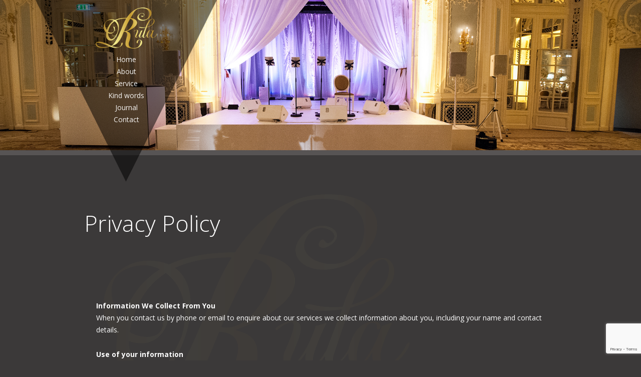

--- FILE ---
content_type: text/html; charset=UTF-8
request_url: http://www.rula-parties.com/privacy-policy/
body_size: 6902
content:
<!DOCTYPE html> 

<html lang="en-GB" class="no-js">
  <head> 
    <script>(function(H){H.className=H.className.replace(/\bno-js\b/,'js')})(document.documentElement)</script>
    <meta charset="UTF-8">
    <meta http-equiv="X-UA-Compatible" content="IE=edge">
    <meta name="viewport" content="width=device-width, initial-scale=1">
    <meta name="google-site-verification" content="HqO9M98VkwkyznU-mwNb6ypvV2wggwmBMtVcpms_nC8" />
    <script>
  (function(i,s,o,g,r,a,m){i['GoogleAnalyticsObject']=r;i[r]=i[r]||function(){
  (i[r].q=i[r].q||[]).push(arguments)},i[r].l=1*new Date();a=s.createElement(o),
  m=s.getElementsByTagName(o)[0];a.async=1;a.src=g;m.parentNode.insertBefore(a,m)
  })(window,document,'script','https://www.google-analytics.com/analytics.js','ga');

  ga('create', 'UA-85277833-1', 'auto');
  ga('send', 'pageview');

</script>
    <title>
      Privacy Policy | Rula Parties    </title>
    <meta property="og:title" content="Rula Parties | Privacy Policy" />
    <meta property="og:type" content="website" />
    <meta property="og:url" content="www.rula-parties.com/privacy-policy/" />
    <meta property="og:image" content="http://www.rula-parties.com/wp-content/themes/rula/img/og_logo.png" />    
    <meta name='robots' content='max-image-preview:large' />
<link rel='dns-prefetch' href='//ajax.googleapis.com' />
<link rel='dns-prefetch' href='//www.google.com' />
<link rel='dns-prefetch' href='//s.w.org' />
<script type="text/javascript">
window._wpemojiSettings = {"baseUrl":"https:\/\/s.w.org\/images\/core\/emoji\/13.1.0\/72x72\/","ext":".png","svgUrl":"https:\/\/s.w.org\/images\/core\/emoji\/13.1.0\/svg\/","svgExt":".svg","source":{"concatemoji":"http:\/\/www.rula-parties.com\/wp-includes\/js\/wp-emoji-release.min.js?ver=5a8e9d7d4519efca5affb4571e4cda56"}};
/*! This file is auto-generated */
!function(e,a,t){var n,r,o,i=a.createElement("canvas"),p=i.getContext&&i.getContext("2d");function s(e,t){var a=String.fromCharCode;p.clearRect(0,0,i.width,i.height),p.fillText(a.apply(this,e),0,0);e=i.toDataURL();return p.clearRect(0,0,i.width,i.height),p.fillText(a.apply(this,t),0,0),e===i.toDataURL()}function c(e){var t=a.createElement("script");t.src=e,t.defer=t.type="text/javascript",a.getElementsByTagName("head")[0].appendChild(t)}for(o=Array("flag","emoji"),t.supports={everything:!0,everythingExceptFlag:!0},r=0;r<o.length;r++)t.supports[o[r]]=function(e){if(!p||!p.fillText)return!1;switch(p.textBaseline="top",p.font="600 32px Arial",e){case"flag":return s([127987,65039,8205,9895,65039],[127987,65039,8203,9895,65039])?!1:!s([55356,56826,55356,56819],[55356,56826,8203,55356,56819])&&!s([55356,57332,56128,56423,56128,56418,56128,56421,56128,56430,56128,56423,56128,56447],[55356,57332,8203,56128,56423,8203,56128,56418,8203,56128,56421,8203,56128,56430,8203,56128,56423,8203,56128,56447]);case"emoji":return!s([10084,65039,8205,55357,56613],[10084,65039,8203,55357,56613])}return!1}(o[r]),t.supports.everything=t.supports.everything&&t.supports[o[r]],"flag"!==o[r]&&(t.supports.everythingExceptFlag=t.supports.everythingExceptFlag&&t.supports[o[r]]);t.supports.everythingExceptFlag=t.supports.everythingExceptFlag&&!t.supports.flag,t.DOMReady=!1,t.readyCallback=function(){t.DOMReady=!0},t.supports.everything||(n=function(){t.readyCallback()},a.addEventListener?(a.addEventListener("DOMContentLoaded",n,!1),e.addEventListener("load",n,!1)):(e.attachEvent("onload",n),a.attachEvent("onreadystatechange",function(){"complete"===a.readyState&&t.readyCallback()})),(n=t.source||{}).concatemoji?c(n.concatemoji):n.wpemoji&&n.twemoji&&(c(n.twemoji),c(n.wpemoji)))}(window,document,window._wpemojiSettings);
</script>
<style type="text/css">
img.wp-smiley,
img.emoji {
	display: inline !important;
	border: none !important;
	box-shadow: none !important;
	height: 1em !important;
	width: 1em !important;
	margin: 0 0.07em !important;
	vertical-align: -0.1em !important;
	background: none !important;
	padding: 0 !important;
}
</style>
	<link rel='stylesheet' id='wp-block-library-css'  href='http://www.rula-parties.com/wp-includes/css/dist/block-library/style.min.css' type='text/css' media='all' />
<style id='global-styles-inline-css' type='text/css'>
body{--wp--preset--color--black: #000000;--wp--preset--color--cyan-bluish-gray: #abb8c3;--wp--preset--color--white: #ffffff;--wp--preset--color--pale-pink: #f78da7;--wp--preset--color--vivid-red: #cf2e2e;--wp--preset--color--luminous-vivid-orange: #ff6900;--wp--preset--color--luminous-vivid-amber: #fcb900;--wp--preset--color--light-green-cyan: #7bdcb5;--wp--preset--color--vivid-green-cyan: #00d084;--wp--preset--color--pale-cyan-blue: #8ed1fc;--wp--preset--color--vivid-cyan-blue: #0693e3;--wp--preset--color--vivid-purple: #9b51e0;--wp--preset--gradient--vivid-cyan-blue-to-vivid-purple: linear-gradient(135deg,rgba(6,147,227,1) 0%,rgb(155,81,224) 100%);--wp--preset--gradient--light-green-cyan-to-vivid-green-cyan: linear-gradient(135deg,rgb(122,220,180) 0%,rgb(0,208,130) 100%);--wp--preset--gradient--luminous-vivid-amber-to-luminous-vivid-orange: linear-gradient(135deg,rgba(252,185,0,1) 0%,rgba(255,105,0,1) 100%);--wp--preset--gradient--luminous-vivid-orange-to-vivid-red: linear-gradient(135deg,rgba(255,105,0,1) 0%,rgb(207,46,46) 100%);--wp--preset--gradient--very-light-gray-to-cyan-bluish-gray: linear-gradient(135deg,rgb(238,238,238) 0%,rgb(169,184,195) 100%);--wp--preset--gradient--cool-to-warm-spectrum: linear-gradient(135deg,rgb(74,234,220) 0%,rgb(151,120,209) 20%,rgb(207,42,186) 40%,rgb(238,44,130) 60%,rgb(251,105,98) 80%,rgb(254,248,76) 100%);--wp--preset--gradient--blush-light-purple: linear-gradient(135deg,rgb(255,206,236) 0%,rgb(152,150,240) 100%);--wp--preset--gradient--blush-bordeaux: linear-gradient(135deg,rgb(254,205,165) 0%,rgb(254,45,45) 50%,rgb(107,0,62) 100%);--wp--preset--gradient--luminous-dusk: linear-gradient(135deg,rgb(255,203,112) 0%,rgb(199,81,192) 50%,rgb(65,88,208) 100%);--wp--preset--gradient--pale-ocean: linear-gradient(135deg,rgb(255,245,203) 0%,rgb(182,227,212) 50%,rgb(51,167,181) 100%);--wp--preset--gradient--electric-grass: linear-gradient(135deg,rgb(202,248,128) 0%,rgb(113,206,126) 100%);--wp--preset--gradient--midnight: linear-gradient(135deg,rgb(2,3,129) 0%,rgb(40,116,252) 100%);--wp--preset--duotone--dark-grayscale: url('#wp-duotone-dark-grayscale');--wp--preset--duotone--grayscale: url('#wp-duotone-grayscale');--wp--preset--duotone--purple-yellow: url('#wp-duotone-purple-yellow');--wp--preset--duotone--blue-red: url('#wp-duotone-blue-red');--wp--preset--duotone--midnight: url('#wp-duotone-midnight');--wp--preset--duotone--magenta-yellow: url('#wp-duotone-magenta-yellow');--wp--preset--duotone--purple-green: url('#wp-duotone-purple-green');--wp--preset--duotone--blue-orange: url('#wp-duotone-blue-orange');--wp--preset--font-size--small: 13px;--wp--preset--font-size--medium: 20px;--wp--preset--font-size--large: 36px;--wp--preset--font-size--x-large: 42px;}.has-black-color{color: var(--wp--preset--color--black) !important;}.has-cyan-bluish-gray-color{color: var(--wp--preset--color--cyan-bluish-gray) !important;}.has-white-color{color: var(--wp--preset--color--white) !important;}.has-pale-pink-color{color: var(--wp--preset--color--pale-pink) !important;}.has-vivid-red-color{color: var(--wp--preset--color--vivid-red) !important;}.has-luminous-vivid-orange-color{color: var(--wp--preset--color--luminous-vivid-orange) !important;}.has-luminous-vivid-amber-color{color: var(--wp--preset--color--luminous-vivid-amber) !important;}.has-light-green-cyan-color{color: var(--wp--preset--color--light-green-cyan) !important;}.has-vivid-green-cyan-color{color: var(--wp--preset--color--vivid-green-cyan) !important;}.has-pale-cyan-blue-color{color: var(--wp--preset--color--pale-cyan-blue) !important;}.has-vivid-cyan-blue-color{color: var(--wp--preset--color--vivid-cyan-blue) !important;}.has-vivid-purple-color{color: var(--wp--preset--color--vivid-purple) !important;}.has-black-background-color{background-color: var(--wp--preset--color--black) !important;}.has-cyan-bluish-gray-background-color{background-color: var(--wp--preset--color--cyan-bluish-gray) !important;}.has-white-background-color{background-color: var(--wp--preset--color--white) !important;}.has-pale-pink-background-color{background-color: var(--wp--preset--color--pale-pink) !important;}.has-vivid-red-background-color{background-color: var(--wp--preset--color--vivid-red) !important;}.has-luminous-vivid-orange-background-color{background-color: var(--wp--preset--color--luminous-vivid-orange) !important;}.has-luminous-vivid-amber-background-color{background-color: var(--wp--preset--color--luminous-vivid-amber) !important;}.has-light-green-cyan-background-color{background-color: var(--wp--preset--color--light-green-cyan) !important;}.has-vivid-green-cyan-background-color{background-color: var(--wp--preset--color--vivid-green-cyan) !important;}.has-pale-cyan-blue-background-color{background-color: var(--wp--preset--color--pale-cyan-blue) !important;}.has-vivid-cyan-blue-background-color{background-color: var(--wp--preset--color--vivid-cyan-blue) !important;}.has-vivid-purple-background-color{background-color: var(--wp--preset--color--vivid-purple) !important;}.has-black-border-color{border-color: var(--wp--preset--color--black) !important;}.has-cyan-bluish-gray-border-color{border-color: var(--wp--preset--color--cyan-bluish-gray) !important;}.has-white-border-color{border-color: var(--wp--preset--color--white) !important;}.has-pale-pink-border-color{border-color: var(--wp--preset--color--pale-pink) !important;}.has-vivid-red-border-color{border-color: var(--wp--preset--color--vivid-red) !important;}.has-luminous-vivid-orange-border-color{border-color: var(--wp--preset--color--luminous-vivid-orange) !important;}.has-luminous-vivid-amber-border-color{border-color: var(--wp--preset--color--luminous-vivid-amber) !important;}.has-light-green-cyan-border-color{border-color: var(--wp--preset--color--light-green-cyan) !important;}.has-vivid-green-cyan-border-color{border-color: var(--wp--preset--color--vivid-green-cyan) !important;}.has-pale-cyan-blue-border-color{border-color: var(--wp--preset--color--pale-cyan-blue) !important;}.has-vivid-cyan-blue-border-color{border-color: var(--wp--preset--color--vivid-cyan-blue) !important;}.has-vivid-purple-border-color{border-color: var(--wp--preset--color--vivid-purple) !important;}.has-vivid-cyan-blue-to-vivid-purple-gradient-background{background: var(--wp--preset--gradient--vivid-cyan-blue-to-vivid-purple) !important;}.has-light-green-cyan-to-vivid-green-cyan-gradient-background{background: var(--wp--preset--gradient--light-green-cyan-to-vivid-green-cyan) !important;}.has-luminous-vivid-amber-to-luminous-vivid-orange-gradient-background{background: var(--wp--preset--gradient--luminous-vivid-amber-to-luminous-vivid-orange) !important;}.has-luminous-vivid-orange-to-vivid-red-gradient-background{background: var(--wp--preset--gradient--luminous-vivid-orange-to-vivid-red) !important;}.has-very-light-gray-to-cyan-bluish-gray-gradient-background{background: var(--wp--preset--gradient--very-light-gray-to-cyan-bluish-gray) !important;}.has-cool-to-warm-spectrum-gradient-background{background: var(--wp--preset--gradient--cool-to-warm-spectrum) !important;}.has-blush-light-purple-gradient-background{background: var(--wp--preset--gradient--blush-light-purple) !important;}.has-blush-bordeaux-gradient-background{background: var(--wp--preset--gradient--blush-bordeaux) !important;}.has-luminous-dusk-gradient-background{background: var(--wp--preset--gradient--luminous-dusk) !important;}.has-pale-ocean-gradient-background{background: var(--wp--preset--gradient--pale-ocean) !important;}.has-electric-grass-gradient-background{background: var(--wp--preset--gradient--electric-grass) !important;}.has-midnight-gradient-background{background: var(--wp--preset--gradient--midnight) !important;}.has-small-font-size{font-size: var(--wp--preset--font-size--small) !important;}.has-medium-font-size{font-size: var(--wp--preset--font-size--medium) !important;}.has-large-font-size{font-size: var(--wp--preset--font-size--large) !important;}.has-x-large-font-size{font-size: var(--wp--preset--font-size--x-large) !important;}
</style>
<link rel='stylesheet' id='contact-form-7-css'  href='http://www.rula-parties.com/wp-content/plugins/contact-form-7/includes/css/styles.css' type='text/css' media='all' />
<script type='text/javascript' src='https://ajax.googleapis.com/ajax/libs/jquery/1.12.4/jquery.min.js' id='jquery-js'></script>
<link rel="https://api.w.org/" href="http://www.rula-parties.com/wp-json/" /><link rel="alternate" type="application/json" href="http://www.rula-parties.com/wp-json/wp/v2/pages/323" /><link rel="EditURI" type="application/rsd+xml" title="RSD" href="http://www.rula-parties.com/xmlrpc.php?rsd" />
<link rel="wlwmanifest" type="application/wlwmanifest+xml" href="http://www.rula-parties.com/wp-includes/wlwmanifest.xml" /> 

<link rel="canonical" href="http://www.rula-parties.com/privacy-policy/" />
<link rel='shortlink' href='http://www.rula-parties.com/?p=323' />
<link rel="alternate" type="application/json+oembed" href="http://www.rula-parties.com/wp-json/oembed/1.0/embed?url=http%3A%2F%2Fwww.rula-parties.com%2Fprivacy-policy%2F" />
<link rel="alternate" type="text/xml+oembed" href="http://www.rula-parties.com/wp-json/oembed/1.0/embed?url=http%3A%2F%2Fwww.rula-parties.com%2Fprivacy-policy%2F&#038;format=xml" />
<script type="text/javascript">
(function(url){
	if(/(?:Chrome\/26\.0\.1410\.63 Safari\/537\.31|WordfenceTestMonBot)/.test(navigator.userAgent)){ return; }
	var addEvent = function(evt, handler) {
		if (window.addEventListener) {
			document.addEventListener(evt, handler, false);
		} else if (window.attachEvent) {
			document.attachEvent('on' + evt, handler);
		}
	};
	var removeEvent = function(evt, handler) {
		if (window.removeEventListener) {
			document.removeEventListener(evt, handler, false);
		} else if (window.detachEvent) {
			document.detachEvent('on' + evt, handler);
		}
	};
	var evts = 'contextmenu dblclick drag dragend dragenter dragleave dragover dragstart drop keydown keypress keyup mousedown mousemove mouseout mouseover mouseup mousewheel scroll'.split(' ');
	var logHuman = function() {
		if (window.wfLogHumanRan) { return; }
		window.wfLogHumanRan = true;
		var wfscr = document.createElement('script');
		wfscr.type = 'text/javascript';
		wfscr.async = true;
		wfscr.src = url + '&r=' + Math.random();
		(document.getElementsByTagName('head')[0]||document.getElementsByTagName('body')[0]).appendChild(wfscr);
		for (var i = 0; i < evts.length; i++) {
			removeEvent(evts[i], logHuman);
		}
	};
	for (var i = 0; i < evts.length; i++) {
		addEvent(evts[i], logHuman);
	}
})('//www.rula-parties.com/?wordfence_lh=1&hid=FF3CE9DD9F29CCA699D6EDE8E5DCF9BA');
</script>    <link rel="shortcut icon" href="http://www.rula-parties.com/wp-content/themes/rula/favicon.png">  
    <link href="http://www.rula-parties.com/wp-content/themes/rula/css/style.css" rel="stylesheet"> 
        <link href="http://www.rula-parties.com/wp-content/themes/rula/fancybox/jquery.fancybox.css" rel="stylesheet">

    <!-- jQuery (necessary for Bootstrap's JavaScript plugins) -->
    <!-- <script src="https://ajax.googleapis.com/ajax/libs/jquery/1.11.0/jquery.min.js"></script> -->
   
    <!--[if lt IE 9]>
      <script src="http://www.rula-parties.com/wp-content/themes/rula/https://oss.maxcdn.com/libs/html5shiv/3.7.0/html5shiv.js"></script>
      <script src="http://www.rula-parties.com/wp-content/themes/rula/https://oss.maxcdn.com/libs/respond.js/1.4.2/respond.min.js"></script>
    <![endif]-->    
  </head>
  <body class="page-template page-template-privacy page-template-privacy-php page page-id-323">
<!-- Contact Modal -->
<div class="modal fade" id="contactModal" tabindex="-1" role="dialog" aria-labelledby="myModalLabel">
  <div class="modal-dialog " role="document">
    <div class="fancybox-close" data-dismiss="modal"></div>
    <div class="modal-content contactmodal">
      <div class="change-content">Message</div>    
    </div>
  </div>
</div>
<!--// Contact Modal -->
<!--Mobile Menu-->
  <div class="mobilemenu hidden-md hidden-lg">
    <div>
      <div class="menu-mobile-menu-container"><ul id="menu-mobile-menu" class=""><li id="menu-item-6" class="menu-item menu-item-type-post_type menu-item-object-page menu-item-home menu-item-6"><a  title="Home" href="http://www.rula-parties.com/">Home</a></li>
<li id="menu-item-53" class="menu-item menu-item-type-post_type menu-item-object-page menu-item-53"><a  title="About" href="http://www.rula-parties.com/about/">About</a></li>
<li id="menu-item-65" class="menu-item menu-item-type-post_type menu-item-object-page menu-item-65"><a  title="Service" href="http://www.rula-parties.com/services/">Service</a></li>
<li id="menu-item-469" class="menu-item menu-item-type-post_type menu-item-object-page menu-item-469"><a  title="Kind words" href="http://www.rula-parties.com/kind-words/">Kind words</a></li>
<li id="menu-item-100" class="menu-item menu-item-type-post_type menu-item-object-page menu-item-100"><a  title="Journal" href="http://www.rula-parties.com/journal/">Journal</a></li>
<li id="menu-item-129" class="menu-item menu-item-type-post_type menu-item-object-page menu-item-129"><a  title="Contact" href="http://www.rula-parties.com/contact/">Contact</a></li>
</ul></div>     
    </div> 
  </div> 
<!--//Mobile Menu-->
  <div class="container full-sm">
    <div class="row-sm">
      <header>
              <div class="triangle" id="triangle2">
       
          <a href="/" class="logo hidden-xs hidden-sm">
            <img src="http://www.rula-parties.com/wp-content/themes/rula/img/logo.png" alt=""/>
          </a>
          <div class="navbar-header hidden-md hidden-lg">
            <a href="/" class="logo">
              <img src="http://www.rula-parties.com/wp-content/themes/rula/img/mobilelogo.png" alt=""/>
            </a>
            <div class="hamburger hamburger--spin js-hamburger" data-toggle="collapse" data-target="#navbar-collapse" aria-expanded="false" role="button">
              <div class="hamburger-box">
                <div class="hamburger-inner"></div>
              </div>
            </div>             
          </div>
          <div class="collapse navbar-collapse">
            <div class="menu-main-menu-container"><ul id="menu-main-menu" class=""><li id="menu-item-11" class="menu-item menu-item-type-post_type menu-item-object-page menu-item-home menu-item-11"><a  title="Home" href="http://www.rula-parties.com/">Home</a></li>
<li id="menu-item-44" class="menu-item menu-item-type-post_type menu-item-object-page menu-item-44"><a  title="About" href="http://www.rula-parties.com/about/">About</a></li>
<li id="menu-item-63" class="menu-item menu-item-type-post_type menu-item-object-page menu-item-63"><a  title="Service" href="http://www.rula-parties.com/services/">Service</a></li>
<li id="menu-item-466" class="menu-item menu-item-type-post_type menu-item-object-page menu-item-466"><a  title="Kind words" href="http://www.rula-parties.com/kind-words/">Kind words</a></li>
<li id="menu-item-99" class="menu-item menu-item-type-post_type menu-item-object-page menu-item-99"><a  title="Journal" href="http://www.rula-parties.com/journal/">Journal</a></li>
<li id="menu-item-127" class="menu-item menu-item-type-post_type menu-item-object-page menu-item-127"><a  title="Contact" href="http://www.rula-parties.com/contact/">Contact</a></li>
</ul></div>           
          </div>         
        </div>
      </header>
    </div> 
  </div>
  <div class="underheader hidden-md hidden-lg"></div>     <div class="blogtop" style="background: url(http://www.rula-parties.com/wp-content/uploads/2016/07/Rula_Contact_US_2.jpg) no-repeat center top; background-size: cover;">    
  </div>
  <section class="section1-about pagecontent">
    <div class="container">
      <div class="row">
        <div class="middle-block col-xs-12 col-xs-offset-0 col-sm-12 col-sm-offset-0 col-md-10 col-md-offset-1 col-lg-10 col-lg-offset-1">
          
          <div class="sec1-row">
            <div class="title col-xs-12 col-sm-12 col-md-12 col-lg-12">
              Privacy Policy            </div>
          </div>
          
          <div class="sec2-row">            
          
            <div class="col-right col-xs-12 col-sm-12 col-md-12 col-lg-12">                
                                                <p><strong>Information We Collect From You</strong><br />
When you contact us by phone or email to enquire about our services we collect information about you, including your name and contact details.</p>
<p><strong>Use of your information</strong><br />
We use the contact details you have given us to provide the service you require and to give you further information about our services from time to time.</p>
<p>We do not share any of your information with any third party other than the suppliers who will be working as part of our team to produce and execute the elements of your Event.</p>
<p>The information you provide will be held securely on our data base, accessible only to Rula Parties and used only for the purpose of delivering the service you request from us..</p>
<p><strong>Security and data retention</strong><br />
Security measures are in place to protect your information from unauthorised access, unlawful processing, accidental loss, destruction or damage. We will retain your information whilst we are dealing with the services you require from us and for some time afterwards to ensure we can provide the service you need from us and to fulfil any legal requirements.</p>
                                 
            </div>
            <h3></h3>
            <div class="bottomholder"></div>
          </div>
          
        </div>
      </div>
    </div>
  </section> 

  <!--Mobile Footer-->
    <div class="mobfooter hidden-md hidden-lg">
      <div class="phone"><a href="tel:4407768514383">+44 (0)7768 514 383</a></div>
      <div class="social">
        <ul>
                       
              <li><a href="https://www.facebook.com/Rula-Parties-1705240543060483/" target="_blank"><i class="fa fa-facebook" aria-hidden="true"></i></a></li>       
             
              <li><a href="https://twitter.com/RulaParties" target="_blank"><i class="fa fa-twitter" aria-hidden="true"></i></a></li>       
             
              <li><a href="https://www.instagram.com/rula_parties/" target="_blank"><i class="fa fa-instagram" aria-hidden="true"></i></a></li>       
                               
        </ul>
      </div>
    </div>
  <!--//Mobile Footer-->
        <footer>
        <div class="container">
          <div class="row">
            <div class="column1 col-xs-2 col-sm-2 col-md-2 col-lg-2">
              <a href="/" class="logo"><img src="http://www.rula-parties.com/wp-content/themes/rula/img/footer_logo.png" alt="" /></a>
                <div class="menu-footer-menu-container"><ul id="menu-footer-menu" class=""><li id="menu-item-16" class="menu-item menu-item-type-post_type menu-item-object-page menu-item-home menu-item-16"><a  title="Home" href="http://www.rula-parties.com/">Home</a></li>
<li id="menu-item-45" class="menu-item menu-item-type-post_type menu-item-object-page menu-item-45"><a  title="About" href="http://www.rula-parties.com/about/">About</a></li>
<li id="menu-item-64" class="menu-item menu-item-type-post_type menu-item-object-page menu-item-64"><a  title="Service" href="http://www.rula-parties.com/services/">Service</a></li>
<li id="menu-item-468" class="menu-item menu-item-type-post_type menu-item-object-page menu-item-468"><a  title="Kind words" href="http://www.rula-parties.com/kind-words/">Kind words</a></li>
<li id="menu-item-121" class="menu-item menu-item-type-post_type menu-item-object-page menu-item-121"><a  title="Journal" href="http://www.rula-parties.com/journal/">Journal</a></li>
<li id="menu-item-125" class="menu-item menu-item-type-post_type menu-item-object-page menu-item-125"><a  title="Contact" href="http://www.rula-parties.com/contact/">Contact</a></li>
</ul></div>               
            </div>
            <div class="column2 col-xs-3 col-sm-3 col-md-3 col-lg-3">
              <h3>Images Credits:</h3>
              			<div class="textwidget"><ul>
     <li><a href="#">Pippa Mackenzie</a></li>
     <li><a href="#">Jez Dickson</a></li>
   
<li><a href="#">Stuart Wood</a></li>
<li><a href="#">Ruth Allen</a></li>
</ul></div>
		            </div>
            <div class="column3 col-xs-2 col-sm-2 col-md-2 col-lg-2">
              <h3>Contact:</h3>
              <ul>
                <li><a href="tel:4407768514383">+44 (0)7768 514 383</a></li>
                <li><a href="/contact">Email form</a></li>
                <li><a href="/privacy-policy">Privacy Policy</a></li>
              </ul>
            </div>
            <div class="column4 col-xs-2 col-sm-2 col-md-2 col-lg-2">
              <h3>Social:</h3>
              <ul>
                                   
                    <li><a href="https://www.facebook.com/Rula-Parties-1705240543060483/" target="_blank"><i class="fa fa-facebook" aria-hidden="true"></i></a></li>       
                   
                    <li><a href="https://twitter.com/RulaParties" target="_blank"><i class="fa fa-twitter" aria-hidden="true"></i></a></li>       
                   
                    <li><a href="https://www.instagram.com/rula_parties/" target="_blank"><i class="fa fa-instagram" aria-hidden="true"></i></a></li>       
                                    
              </ul>
            </div>
            <div class="column5 col-xs-2 col-sm-2 col-md-2 col-lg-2">
            <img src="http://www.rula-parties.com/wp-content/themes/rula/img/5starwedding.png" alt="" />
            </div>      
            <div class="column6 col-xs-1 col-sm-1 col-md-1 col-lg-1">

              <!--  -->
            </div>
          </div>
          <div class="row">
            			<div class="textwidget"><p>© 2021 Rula Parties &#8211; All rights reserved</p>
</div>
		            
          </div>
        </div>
      </footer>
     
  
    <script src="http://www.rula-parties.com/wp-content/themes/rula/js/bootstrap.min.js"></script>
    <script src="http://www.rula-parties.com/wp-content/themes/rula/js/TweenMax.min.js"></script>
    <script src="http://www.rula-parties.com/wp-content/themes/rula/js/EasePack.min.js"></script>    
    <script src="http://www.rula-parties.com/wp-content/themes/rula/js/owl.carousel.min.js"></script>  
    <script src="http://www.rula-parties.com/wp-content/themes/rula/js/moment.js"></script>
    <script src="http://www.rula-parties.com/wp-content/themes/rula/js/bootstrap-datetimepicker.min.js"></script>
    <script src="http://www.rula-parties.com/wp-content/themes/rula/fancybox/jquery.fancybox.pack.js"></script>       
    <script src="http://www.rula-parties.com/wp-content/themes/rula/js/scripts.js"></script>
    <script src="http://www.rula-parties.com/wp-content/themes/rula/js/retina.min.js"></script>    
    <script type='text/javascript' src='http://www.rula-parties.com/wp-includes/js/dist/vendor/regenerator-runtime.min.js' id='regenerator-runtime-js'></script>
<script type='text/javascript' src='http://www.rula-parties.com/wp-includes/js/dist/vendor/wp-polyfill.min.js' id='wp-polyfill-js'></script>
<script type='text/javascript' id='contact-form-7-js-extra'>
/* <![CDATA[ */
var wpcf7 = {"api":{"root":"http:\/\/www.rula-parties.com\/wp-json\/","namespace":"contact-form-7\/v1"},"cached":"1"};
/* ]]> */
</script>
<script type='text/javascript' src='http://www.rula-parties.com/wp-content/plugins/contact-form-7/includes/js/index.js' id='contact-form-7-js'></script>
<script type='text/javascript' src='https://www.google.com/recaptcha/api.js?render=6LeWlbMeAAAAAJRHt2Dhx78y8NCnLIm4rYkKlfn4&#038;ver=3.0' id='google-recaptcha-js'></script>
<script type='text/javascript' id='wpcf7-recaptcha-js-extra'>
/* <![CDATA[ */
var wpcf7_recaptcha = {"sitekey":"6LeWlbMeAAAAAJRHt2Dhx78y8NCnLIm4rYkKlfn4","actions":{"homepage":"homepage","contactform":"contactform"}};
/* ]]> */
</script>
<script type='text/javascript' src='http://www.rula-parties.com/wp-content/plugins/contact-form-7/modules/recaptcha/index.js' id='wpcf7-recaptcha-js'></script>
  </body>
</html> 


<!--
Performance optimized by W3 Total Cache. Learn more: https://www.boldgrid.com/w3-total-cache/

Page Caching using disk: enhanced 
Database Caching using disk (Request-wide modification query)

Served from: www.rula-parties.com @ 2023-09-05 23:38:41 by W3 Total Cache
-->

--- FILE ---
content_type: text/html; charset=utf-8
request_url: https://www.google.com/recaptcha/api2/anchor?ar=1&k=6LeWlbMeAAAAAJRHt2Dhx78y8NCnLIm4rYkKlfn4&co=aHR0cDovL3d3dy5ydWxhLXBhcnRpZXMuY29tOjgw&hl=en&v=N67nZn4AqZkNcbeMu4prBgzg&size=invisible&anchor-ms=20000&execute-ms=30000&cb=3z8g0yoh8fr1
body_size: 48867
content:
<!DOCTYPE HTML><html dir="ltr" lang="en"><head><meta http-equiv="Content-Type" content="text/html; charset=UTF-8">
<meta http-equiv="X-UA-Compatible" content="IE=edge">
<title>reCAPTCHA</title>
<style type="text/css">
/* cyrillic-ext */
@font-face {
  font-family: 'Roboto';
  font-style: normal;
  font-weight: 400;
  font-stretch: 100%;
  src: url(//fonts.gstatic.com/s/roboto/v48/KFO7CnqEu92Fr1ME7kSn66aGLdTylUAMa3GUBHMdazTgWw.woff2) format('woff2');
  unicode-range: U+0460-052F, U+1C80-1C8A, U+20B4, U+2DE0-2DFF, U+A640-A69F, U+FE2E-FE2F;
}
/* cyrillic */
@font-face {
  font-family: 'Roboto';
  font-style: normal;
  font-weight: 400;
  font-stretch: 100%;
  src: url(//fonts.gstatic.com/s/roboto/v48/KFO7CnqEu92Fr1ME7kSn66aGLdTylUAMa3iUBHMdazTgWw.woff2) format('woff2');
  unicode-range: U+0301, U+0400-045F, U+0490-0491, U+04B0-04B1, U+2116;
}
/* greek-ext */
@font-face {
  font-family: 'Roboto';
  font-style: normal;
  font-weight: 400;
  font-stretch: 100%;
  src: url(//fonts.gstatic.com/s/roboto/v48/KFO7CnqEu92Fr1ME7kSn66aGLdTylUAMa3CUBHMdazTgWw.woff2) format('woff2');
  unicode-range: U+1F00-1FFF;
}
/* greek */
@font-face {
  font-family: 'Roboto';
  font-style: normal;
  font-weight: 400;
  font-stretch: 100%;
  src: url(//fonts.gstatic.com/s/roboto/v48/KFO7CnqEu92Fr1ME7kSn66aGLdTylUAMa3-UBHMdazTgWw.woff2) format('woff2');
  unicode-range: U+0370-0377, U+037A-037F, U+0384-038A, U+038C, U+038E-03A1, U+03A3-03FF;
}
/* math */
@font-face {
  font-family: 'Roboto';
  font-style: normal;
  font-weight: 400;
  font-stretch: 100%;
  src: url(//fonts.gstatic.com/s/roboto/v48/KFO7CnqEu92Fr1ME7kSn66aGLdTylUAMawCUBHMdazTgWw.woff2) format('woff2');
  unicode-range: U+0302-0303, U+0305, U+0307-0308, U+0310, U+0312, U+0315, U+031A, U+0326-0327, U+032C, U+032F-0330, U+0332-0333, U+0338, U+033A, U+0346, U+034D, U+0391-03A1, U+03A3-03A9, U+03B1-03C9, U+03D1, U+03D5-03D6, U+03F0-03F1, U+03F4-03F5, U+2016-2017, U+2034-2038, U+203C, U+2040, U+2043, U+2047, U+2050, U+2057, U+205F, U+2070-2071, U+2074-208E, U+2090-209C, U+20D0-20DC, U+20E1, U+20E5-20EF, U+2100-2112, U+2114-2115, U+2117-2121, U+2123-214F, U+2190, U+2192, U+2194-21AE, U+21B0-21E5, U+21F1-21F2, U+21F4-2211, U+2213-2214, U+2216-22FF, U+2308-230B, U+2310, U+2319, U+231C-2321, U+2336-237A, U+237C, U+2395, U+239B-23B7, U+23D0, U+23DC-23E1, U+2474-2475, U+25AF, U+25B3, U+25B7, U+25BD, U+25C1, U+25CA, U+25CC, U+25FB, U+266D-266F, U+27C0-27FF, U+2900-2AFF, U+2B0E-2B11, U+2B30-2B4C, U+2BFE, U+3030, U+FF5B, U+FF5D, U+1D400-1D7FF, U+1EE00-1EEFF;
}
/* symbols */
@font-face {
  font-family: 'Roboto';
  font-style: normal;
  font-weight: 400;
  font-stretch: 100%;
  src: url(//fonts.gstatic.com/s/roboto/v48/KFO7CnqEu92Fr1ME7kSn66aGLdTylUAMaxKUBHMdazTgWw.woff2) format('woff2');
  unicode-range: U+0001-000C, U+000E-001F, U+007F-009F, U+20DD-20E0, U+20E2-20E4, U+2150-218F, U+2190, U+2192, U+2194-2199, U+21AF, U+21E6-21F0, U+21F3, U+2218-2219, U+2299, U+22C4-22C6, U+2300-243F, U+2440-244A, U+2460-24FF, U+25A0-27BF, U+2800-28FF, U+2921-2922, U+2981, U+29BF, U+29EB, U+2B00-2BFF, U+4DC0-4DFF, U+FFF9-FFFB, U+10140-1018E, U+10190-1019C, U+101A0, U+101D0-101FD, U+102E0-102FB, U+10E60-10E7E, U+1D2C0-1D2D3, U+1D2E0-1D37F, U+1F000-1F0FF, U+1F100-1F1AD, U+1F1E6-1F1FF, U+1F30D-1F30F, U+1F315, U+1F31C, U+1F31E, U+1F320-1F32C, U+1F336, U+1F378, U+1F37D, U+1F382, U+1F393-1F39F, U+1F3A7-1F3A8, U+1F3AC-1F3AF, U+1F3C2, U+1F3C4-1F3C6, U+1F3CA-1F3CE, U+1F3D4-1F3E0, U+1F3ED, U+1F3F1-1F3F3, U+1F3F5-1F3F7, U+1F408, U+1F415, U+1F41F, U+1F426, U+1F43F, U+1F441-1F442, U+1F444, U+1F446-1F449, U+1F44C-1F44E, U+1F453, U+1F46A, U+1F47D, U+1F4A3, U+1F4B0, U+1F4B3, U+1F4B9, U+1F4BB, U+1F4BF, U+1F4C8-1F4CB, U+1F4D6, U+1F4DA, U+1F4DF, U+1F4E3-1F4E6, U+1F4EA-1F4ED, U+1F4F7, U+1F4F9-1F4FB, U+1F4FD-1F4FE, U+1F503, U+1F507-1F50B, U+1F50D, U+1F512-1F513, U+1F53E-1F54A, U+1F54F-1F5FA, U+1F610, U+1F650-1F67F, U+1F687, U+1F68D, U+1F691, U+1F694, U+1F698, U+1F6AD, U+1F6B2, U+1F6B9-1F6BA, U+1F6BC, U+1F6C6-1F6CF, U+1F6D3-1F6D7, U+1F6E0-1F6EA, U+1F6F0-1F6F3, U+1F6F7-1F6FC, U+1F700-1F7FF, U+1F800-1F80B, U+1F810-1F847, U+1F850-1F859, U+1F860-1F887, U+1F890-1F8AD, U+1F8B0-1F8BB, U+1F8C0-1F8C1, U+1F900-1F90B, U+1F93B, U+1F946, U+1F984, U+1F996, U+1F9E9, U+1FA00-1FA6F, U+1FA70-1FA7C, U+1FA80-1FA89, U+1FA8F-1FAC6, U+1FACE-1FADC, U+1FADF-1FAE9, U+1FAF0-1FAF8, U+1FB00-1FBFF;
}
/* vietnamese */
@font-face {
  font-family: 'Roboto';
  font-style: normal;
  font-weight: 400;
  font-stretch: 100%;
  src: url(//fonts.gstatic.com/s/roboto/v48/KFO7CnqEu92Fr1ME7kSn66aGLdTylUAMa3OUBHMdazTgWw.woff2) format('woff2');
  unicode-range: U+0102-0103, U+0110-0111, U+0128-0129, U+0168-0169, U+01A0-01A1, U+01AF-01B0, U+0300-0301, U+0303-0304, U+0308-0309, U+0323, U+0329, U+1EA0-1EF9, U+20AB;
}
/* latin-ext */
@font-face {
  font-family: 'Roboto';
  font-style: normal;
  font-weight: 400;
  font-stretch: 100%;
  src: url(//fonts.gstatic.com/s/roboto/v48/KFO7CnqEu92Fr1ME7kSn66aGLdTylUAMa3KUBHMdazTgWw.woff2) format('woff2');
  unicode-range: U+0100-02BA, U+02BD-02C5, U+02C7-02CC, U+02CE-02D7, U+02DD-02FF, U+0304, U+0308, U+0329, U+1D00-1DBF, U+1E00-1E9F, U+1EF2-1EFF, U+2020, U+20A0-20AB, U+20AD-20C0, U+2113, U+2C60-2C7F, U+A720-A7FF;
}
/* latin */
@font-face {
  font-family: 'Roboto';
  font-style: normal;
  font-weight: 400;
  font-stretch: 100%;
  src: url(//fonts.gstatic.com/s/roboto/v48/KFO7CnqEu92Fr1ME7kSn66aGLdTylUAMa3yUBHMdazQ.woff2) format('woff2');
  unicode-range: U+0000-00FF, U+0131, U+0152-0153, U+02BB-02BC, U+02C6, U+02DA, U+02DC, U+0304, U+0308, U+0329, U+2000-206F, U+20AC, U+2122, U+2191, U+2193, U+2212, U+2215, U+FEFF, U+FFFD;
}
/* cyrillic-ext */
@font-face {
  font-family: 'Roboto';
  font-style: normal;
  font-weight: 500;
  font-stretch: 100%;
  src: url(//fonts.gstatic.com/s/roboto/v48/KFO7CnqEu92Fr1ME7kSn66aGLdTylUAMa3GUBHMdazTgWw.woff2) format('woff2');
  unicode-range: U+0460-052F, U+1C80-1C8A, U+20B4, U+2DE0-2DFF, U+A640-A69F, U+FE2E-FE2F;
}
/* cyrillic */
@font-face {
  font-family: 'Roboto';
  font-style: normal;
  font-weight: 500;
  font-stretch: 100%;
  src: url(//fonts.gstatic.com/s/roboto/v48/KFO7CnqEu92Fr1ME7kSn66aGLdTylUAMa3iUBHMdazTgWw.woff2) format('woff2');
  unicode-range: U+0301, U+0400-045F, U+0490-0491, U+04B0-04B1, U+2116;
}
/* greek-ext */
@font-face {
  font-family: 'Roboto';
  font-style: normal;
  font-weight: 500;
  font-stretch: 100%;
  src: url(//fonts.gstatic.com/s/roboto/v48/KFO7CnqEu92Fr1ME7kSn66aGLdTylUAMa3CUBHMdazTgWw.woff2) format('woff2');
  unicode-range: U+1F00-1FFF;
}
/* greek */
@font-face {
  font-family: 'Roboto';
  font-style: normal;
  font-weight: 500;
  font-stretch: 100%;
  src: url(//fonts.gstatic.com/s/roboto/v48/KFO7CnqEu92Fr1ME7kSn66aGLdTylUAMa3-UBHMdazTgWw.woff2) format('woff2');
  unicode-range: U+0370-0377, U+037A-037F, U+0384-038A, U+038C, U+038E-03A1, U+03A3-03FF;
}
/* math */
@font-face {
  font-family: 'Roboto';
  font-style: normal;
  font-weight: 500;
  font-stretch: 100%;
  src: url(//fonts.gstatic.com/s/roboto/v48/KFO7CnqEu92Fr1ME7kSn66aGLdTylUAMawCUBHMdazTgWw.woff2) format('woff2');
  unicode-range: U+0302-0303, U+0305, U+0307-0308, U+0310, U+0312, U+0315, U+031A, U+0326-0327, U+032C, U+032F-0330, U+0332-0333, U+0338, U+033A, U+0346, U+034D, U+0391-03A1, U+03A3-03A9, U+03B1-03C9, U+03D1, U+03D5-03D6, U+03F0-03F1, U+03F4-03F5, U+2016-2017, U+2034-2038, U+203C, U+2040, U+2043, U+2047, U+2050, U+2057, U+205F, U+2070-2071, U+2074-208E, U+2090-209C, U+20D0-20DC, U+20E1, U+20E5-20EF, U+2100-2112, U+2114-2115, U+2117-2121, U+2123-214F, U+2190, U+2192, U+2194-21AE, U+21B0-21E5, U+21F1-21F2, U+21F4-2211, U+2213-2214, U+2216-22FF, U+2308-230B, U+2310, U+2319, U+231C-2321, U+2336-237A, U+237C, U+2395, U+239B-23B7, U+23D0, U+23DC-23E1, U+2474-2475, U+25AF, U+25B3, U+25B7, U+25BD, U+25C1, U+25CA, U+25CC, U+25FB, U+266D-266F, U+27C0-27FF, U+2900-2AFF, U+2B0E-2B11, U+2B30-2B4C, U+2BFE, U+3030, U+FF5B, U+FF5D, U+1D400-1D7FF, U+1EE00-1EEFF;
}
/* symbols */
@font-face {
  font-family: 'Roboto';
  font-style: normal;
  font-weight: 500;
  font-stretch: 100%;
  src: url(//fonts.gstatic.com/s/roboto/v48/KFO7CnqEu92Fr1ME7kSn66aGLdTylUAMaxKUBHMdazTgWw.woff2) format('woff2');
  unicode-range: U+0001-000C, U+000E-001F, U+007F-009F, U+20DD-20E0, U+20E2-20E4, U+2150-218F, U+2190, U+2192, U+2194-2199, U+21AF, U+21E6-21F0, U+21F3, U+2218-2219, U+2299, U+22C4-22C6, U+2300-243F, U+2440-244A, U+2460-24FF, U+25A0-27BF, U+2800-28FF, U+2921-2922, U+2981, U+29BF, U+29EB, U+2B00-2BFF, U+4DC0-4DFF, U+FFF9-FFFB, U+10140-1018E, U+10190-1019C, U+101A0, U+101D0-101FD, U+102E0-102FB, U+10E60-10E7E, U+1D2C0-1D2D3, U+1D2E0-1D37F, U+1F000-1F0FF, U+1F100-1F1AD, U+1F1E6-1F1FF, U+1F30D-1F30F, U+1F315, U+1F31C, U+1F31E, U+1F320-1F32C, U+1F336, U+1F378, U+1F37D, U+1F382, U+1F393-1F39F, U+1F3A7-1F3A8, U+1F3AC-1F3AF, U+1F3C2, U+1F3C4-1F3C6, U+1F3CA-1F3CE, U+1F3D4-1F3E0, U+1F3ED, U+1F3F1-1F3F3, U+1F3F5-1F3F7, U+1F408, U+1F415, U+1F41F, U+1F426, U+1F43F, U+1F441-1F442, U+1F444, U+1F446-1F449, U+1F44C-1F44E, U+1F453, U+1F46A, U+1F47D, U+1F4A3, U+1F4B0, U+1F4B3, U+1F4B9, U+1F4BB, U+1F4BF, U+1F4C8-1F4CB, U+1F4D6, U+1F4DA, U+1F4DF, U+1F4E3-1F4E6, U+1F4EA-1F4ED, U+1F4F7, U+1F4F9-1F4FB, U+1F4FD-1F4FE, U+1F503, U+1F507-1F50B, U+1F50D, U+1F512-1F513, U+1F53E-1F54A, U+1F54F-1F5FA, U+1F610, U+1F650-1F67F, U+1F687, U+1F68D, U+1F691, U+1F694, U+1F698, U+1F6AD, U+1F6B2, U+1F6B9-1F6BA, U+1F6BC, U+1F6C6-1F6CF, U+1F6D3-1F6D7, U+1F6E0-1F6EA, U+1F6F0-1F6F3, U+1F6F7-1F6FC, U+1F700-1F7FF, U+1F800-1F80B, U+1F810-1F847, U+1F850-1F859, U+1F860-1F887, U+1F890-1F8AD, U+1F8B0-1F8BB, U+1F8C0-1F8C1, U+1F900-1F90B, U+1F93B, U+1F946, U+1F984, U+1F996, U+1F9E9, U+1FA00-1FA6F, U+1FA70-1FA7C, U+1FA80-1FA89, U+1FA8F-1FAC6, U+1FACE-1FADC, U+1FADF-1FAE9, U+1FAF0-1FAF8, U+1FB00-1FBFF;
}
/* vietnamese */
@font-face {
  font-family: 'Roboto';
  font-style: normal;
  font-weight: 500;
  font-stretch: 100%;
  src: url(//fonts.gstatic.com/s/roboto/v48/KFO7CnqEu92Fr1ME7kSn66aGLdTylUAMa3OUBHMdazTgWw.woff2) format('woff2');
  unicode-range: U+0102-0103, U+0110-0111, U+0128-0129, U+0168-0169, U+01A0-01A1, U+01AF-01B0, U+0300-0301, U+0303-0304, U+0308-0309, U+0323, U+0329, U+1EA0-1EF9, U+20AB;
}
/* latin-ext */
@font-face {
  font-family: 'Roboto';
  font-style: normal;
  font-weight: 500;
  font-stretch: 100%;
  src: url(//fonts.gstatic.com/s/roboto/v48/KFO7CnqEu92Fr1ME7kSn66aGLdTylUAMa3KUBHMdazTgWw.woff2) format('woff2');
  unicode-range: U+0100-02BA, U+02BD-02C5, U+02C7-02CC, U+02CE-02D7, U+02DD-02FF, U+0304, U+0308, U+0329, U+1D00-1DBF, U+1E00-1E9F, U+1EF2-1EFF, U+2020, U+20A0-20AB, U+20AD-20C0, U+2113, U+2C60-2C7F, U+A720-A7FF;
}
/* latin */
@font-face {
  font-family: 'Roboto';
  font-style: normal;
  font-weight: 500;
  font-stretch: 100%;
  src: url(//fonts.gstatic.com/s/roboto/v48/KFO7CnqEu92Fr1ME7kSn66aGLdTylUAMa3yUBHMdazQ.woff2) format('woff2');
  unicode-range: U+0000-00FF, U+0131, U+0152-0153, U+02BB-02BC, U+02C6, U+02DA, U+02DC, U+0304, U+0308, U+0329, U+2000-206F, U+20AC, U+2122, U+2191, U+2193, U+2212, U+2215, U+FEFF, U+FFFD;
}
/* cyrillic-ext */
@font-face {
  font-family: 'Roboto';
  font-style: normal;
  font-weight: 900;
  font-stretch: 100%;
  src: url(//fonts.gstatic.com/s/roboto/v48/KFO7CnqEu92Fr1ME7kSn66aGLdTylUAMa3GUBHMdazTgWw.woff2) format('woff2');
  unicode-range: U+0460-052F, U+1C80-1C8A, U+20B4, U+2DE0-2DFF, U+A640-A69F, U+FE2E-FE2F;
}
/* cyrillic */
@font-face {
  font-family: 'Roboto';
  font-style: normal;
  font-weight: 900;
  font-stretch: 100%;
  src: url(//fonts.gstatic.com/s/roboto/v48/KFO7CnqEu92Fr1ME7kSn66aGLdTylUAMa3iUBHMdazTgWw.woff2) format('woff2');
  unicode-range: U+0301, U+0400-045F, U+0490-0491, U+04B0-04B1, U+2116;
}
/* greek-ext */
@font-face {
  font-family: 'Roboto';
  font-style: normal;
  font-weight: 900;
  font-stretch: 100%;
  src: url(//fonts.gstatic.com/s/roboto/v48/KFO7CnqEu92Fr1ME7kSn66aGLdTylUAMa3CUBHMdazTgWw.woff2) format('woff2');
  unicode-range: U+1F00-1FFF;
}
/* greek */
@font-face {
  font-family: 'Roboto';
  font-style: normal;
  font-weight: 900;
  font-stretch: 100%;
  src: url(//fonts.gstatic.com/s/roboto/v48/KFO7CnqEu92Fr1ME7kSn66aGLdTylUAMa3-UBHMdazTgWw.woff2) format('woff2');
  unicode-range: U+0370-0377, U+037A-037F, U+0384-038A, U+038C, U+038E-03A1, U+03A3-03FF;
}
/* math */
@font-face {
  font-family: 'Roboto';
  font-style: normal;
  font-weight: 900;
  font-stretch: 100%;
  src: url(//fonts.gstatic.com/s/roboto/v48/KFO7CnqEu92Fr1ME7kSn66aGLdTylUAMawCUBHMdazTgWw.woff2) format('woff2');
  unicode-range: U+0302-0303, U+0305, U+0307-0308, U+0310, U+0312, U+0315, U+031A, U+0326-0327, U+032C, U+032F-0330, U+0332-0333, U+0338, U+033A, U+0346, U+034D, U+0391-03A1, U+03A3-03A9, U+03B1-03C9, U+03D1, U+03D5-03D6, U+03F0-03F1, U+03F4-03F5, U+2016-2017, U+2034-2038, U+203C, U+2040, U+2043, U+2047, U+2050, U+2057, U+205F, U+2070-2071, U+2074-208E, U+2090-209C, U+20D0-20DC, U+20E1, U+20E5-20EF, U+2100-2112, U+2114-2115, U+2117-2121, U+2123-214F, U+2190, U+2192, U+2194-21AE, U+21B0-21E5, U+21F1-21F2, U+21F4-2211, U+2213-2214, U+2216-22FF, U+2308-230B, U+2310, U+2319, U+231C-2321, U+2336-237A, U+237C, U+2395, U+239B-23B7, U+23D0, U+23DC-23E1, U+2474-2475, U+25AF, U+25B3, U+25B7, U+25BD, U+25C1, U+25CA, U+25CC, U+25FB, U+266D-266F, U+27C0-27FF, U+2900-2AFF, U+2B0E-2B11, U+2B30-2B4C, U+2BFE, U+3030, U+FF5B, U+FF5D, U+1D400-1D7FF, U+1EE00-1EEFF;
}
/* symbols */
@font-face {
  font-family: 'Roboto';
  font-style: normal;
  font-weight: 900;
  font-stretch: 100%;
  src: url(//fonts.gstatic.com/s/roboto/v48/KFO7CnqEu92Fr1ME7kSn66aGLdTylUAMaxKUBHMdazTgWw.woff2) format('woff2');
  unicode-range: U+0001-000C, U+000E-001F, U+007F-009F, U+20DD-20E0, U+20E2-20E4, U+2150-218F, U+2190, U+2192, U+2194-2199, U+21AF, U+21E6-21F0, U+21F3, U+2218-2219, U+2299, U+22C4-22C6, U+2300-243F, U+2440-244A, U+2460-24FF, U+25A0-27BF, U+2800-28FF, U+2921-2922, U+2981, U+29BF, U+29EB, U+2B00-2BFF, U+4DC0-4DFF, U+FFF9-FFFB, U+10140-1018E, U+10190-1019C, U+101A0, U+101D0-101FD, U+102E0-102FB, U+10E60-10E7E, U+1D2C0-1D2D3, U+1D2E0-1D37F, U+1F000-1F0FF, U+1F100-1F1AD, U+1F1E6-1F1FF, U+1F30D-1F30F, U+1F315, U+1F31C, U+1F31E, U+1F320-1F32C, U+1F336, U+1F378, U+1F37D, U+1F382, U+1F393-1F39F, U+1F3A7-1F3A8, U+1F3AC-1F3AF, U+1F3C2, U+1F3C4-1F3C6, U+1F3CA-1F3CE, U+1F3D4-1F3E0, U+1F3ED, U+1F3F1-1F3F3, U+1F3F5-1F3F7, U+1F408, U+1F415, U+1F41F, U+1F426, U+1F43F, U+1F441-1F442, U+1F444, U+1F446-1F449, U+1F44C-1F44E, U+1F453, U+1F46A, U+1F47D, U+1F4A3, U+1F4B0, U+1F4B3, U+1F4B9, U+1F4BB, U+1F4BF, U+1F4C8-1F4CB, U+1F4D6, U+1F4DA, U+1F4DF, U+1F4E3-1F4E6, U+1F4EA-1F4ED, U+1F4F7, U+1F4F9-1F4FB, U+1F4FD-1F4FE, U+1F503, U+1F507-1F50B, U+1F50D, U+1F512-1F513, U+1F53E-1F54A, U+1F54F-1F5FA, U+1F610, U+1F650-1F67F, U+1F687, U+1F68D, U+1F691, U+1F694, U+1F698, U+1F6AD, U+1F6B2, U+1F6B9-1F6BA, U+1F6BC, U+1F6C6-1F6CF, U+1F6D3-1F6D7, U+1F6E0-1F6EA, U+1F6F0-1F6F3, U+1F6F7-1F6FC, U+1F700-1F7FF, U+1F800-1F80B, U+1F810-1F847, U+1F850-1F859, U+1F860-1F887, U+1F890-1F8AD, U+1F8B0-1F8BB, U+1F8C0-1F8C1, U+1F900-1F90B, U+1F93B, U+1F946, U+1F984, U+1F996, U+1F9E9, U+1FA00-1FA6F, U+1FA70-1FA7C, U+1FA80-1FA89, U+1FA8F-1FAC6, U+1FACE-1FADC, U+1FADF-1FAE9, U+1FAF0-1FAF8, U+1FB00-1FBFF;
}
/* vietnamese */
@font-face {
  font-family: 'Roboto';
  font-style: normal;
  font-weight: 900;
  font-stretch: 100%;
  src: url(//fonts.gstatic.com/s/roboto/v48/KFO7CnqEu92Fr1ME7kSn66aGLdTylUAMa3OUBHMdazTgWw.woff2) format('woff2');
  unicode-range: U+0102-0103, U+0110-0111, U+0128-0129, U+0168-0169, U+01A0-01A1, U+01AF-01B0, U+0300-0301, U+0303-0304, U+0308-0309, U+0323, U+0329, U+1EA0-1EF9, U+20AB;
}
/* latin-ext */
@font-face {
  font-family: 'Roboto';
  font-style: normal;
  font-weight: 900;
  font-stretch: 100%;
  src: url(//fonts.gstatic.com/s/roboto/v48/KFO7CnqEu92Fr1ME7kSn66aGLdTylUAMa3KUBHMdazTgWw.woff2) format('woff2');
  unicode-range: U+0100-02BA, U+02BD-02C5, U+02C7-02CC, U+02CE-02D7, U+02DD-02FF, U+0304, U+0308, U+0329, U+1D00-1DBF, U+1E00-1E9F, U+1EF2-1EFF, U+2020, U+20A0-20AB, U+20AD-20C0, U+2113, U+2C60-2C7F, U+A720-A7FF;
}
/* latin */
@font-face {
  font-family: 'Roboto';
  font-style: normal;
  font-weight: 900;
  font-stretch: 100%;
  src: url(//fonts.gstatic.com/s/roboto/v48/KFO7CnqEu92Fr1ME7kSn66aGLdTylUAMa3yUBHMdazQ.woff2) format('woff2');
  unicode-range: U+0000-00FF, U+0131, U+0152-0153, U+02BB-02BC, U+02C6, U+02DA, U+02DC, U+0304, U+0308, U+0329, U+2000-206F, U+20AC, U+2122, U+2191, U+2193, U+2212, U+2215, U+FEFF, U+FFFD;
}

</style>
<link rel="stylesheet" type="text/css" href="https://www.gstatic.com/recaptcha/releases/N67nZn4AqZkNcbeMu4prBgzg/styles__ltr.css">
<script nonce="sSlbpMka97S34b_kpqOJnA" type="text/javascript">window['__recaptcha_api'] = 'https://www.google.com/recaptcha/api2/';</script>
<script type="text/javascript" src="https://www.gstatic.com/recaptcha/releases/N67nZn4AqZkNcbeMu4prBgzg/recaptcha__en.js" nonce="sSlbpMka97S34b_kpqOJnA">
      
    </script></head>
<body><div id="rc-anchor-alert" class="rc-anchor-alert"></div>
<input type="hidden" id="recaptcha-token" value="[base64]">
<script type="text/javascript" nonce="sSlbpMka97S34b_kpqOJnA">
      recaptcha.anchor.Main.init("[\x22ainput\x22,[\x22bgdata\x22,\x22\x22,\[base64]/[base64]/[base64]/[base64]/[base64]/UltsKytdPUU6KEU8MjA0OD9SW2wrK109RT4+NnwxOTI6KChFJjY0NTEyKT09NTUyOTYmJk0rMTxjLmxlbmd0aCYmKGMuY2hhckNvZGVBdChNKzEpJjY0NTEyKT09NTYzMjA/[base64]/[base64]/[base64]/[base64]/[base64]/[base64]/[base64]\x22,\[base64]\x22,\x22w57Du8K2I8KFw5xcw4U6K8KtwqQ5wqPDtxRnNgZlwqMpw4fDtsKIwq3CrWNPwoFpw4rDrWHDvsOJwrk0UsOBNxLClmE0Ym/DrsOZIMKxw4FuXHbChTs+SMOLw43CiMKbw7vCicKZwr3CoMOKKAzCssKvY8KiwqbCrCJfAcOUw67Cg8KrwpjCllvCh8OPODZeV8O8C8KqbDBycMOCDh/Cg8KfDBQTw60rYkVAwqvCmcOGw7zDvMOcTwF7wqIFwpAtw4TDkxAFwoAOwp7CjsOLSsKiw5LClFbClcKrIRMEUMKXw5/CvmoGaS3DmmHDvRxcwonDlMKnZAzDsiAwEsO6wq3DmFHDk8O6wrNdwq9mElogG0ROw5rCpMKZwqxPOHLDvxHDr8O+w7LDnw/DnMOoLQDDn8KpNcK5W8KpwqzClzDCocKZw6LCsRjDi8Oxw73DqMOXw4tnw6snb8OJVCXCv8KxwoDCgVrChMOZw6vDjw0CMMOew6LDjQfCmFTClMK8BknDuRTCrsOtXn3CpVouUcKrwprDmwQIWBPCo8K1w4AIXlgywprDmxHDnFx/KFt2w4HCkgcjTkJDLwTCsV5Dw4zDqnjCgTzDkMKUwpjDjk08wrJAYcOhw5DDs8KGwo3DhEsow41Aw5/DoMKmAWA/wprDrsO6wrzCmRzCgsO/[base64]/ChMOgw7Ihw6fDgcOowqscecK6w6cZwp7CtE7CtsOVwrs/[base64]/GcKRdyLCoMOHwpvCmzwxFsOCwpcMwpATdsOJeMO3wpxdPV8xHcK6wrTCmAXCpicRwrZ+wovCjsKNw7BNa2vCgkdaw7YKwo/Do8KoWE4bwqLCmTxFNjcQw6/Dj8K0X8O6w77CssOBwpvDicKPwpw2wpVdOypCSMK0wrbDpyMuw6nDksKnW8KEw4rCmMKGwqfDl8O2woDDt8Kwwr/CoT7DqkHCjcKNwrl7csOYwokoLUvDqyQoFDDDgsOmfMKaesO5wqfDqyBmY8KZJkPDv8KJdsOkwoR4woVZwoVaYcKewpdNSsKaZgN/woVlw6XDkRTDrXodLFTCumPDnx1rwrYAw77Cr0g+w5vDvcKKwptyF1TDqEDDrMOtBSTDicObwoQ4P8OswrPDrBs7w5U8wrfCvcO7wo5Ew7ZQIn/CqB0Iw7ZVwqnDusOVHlPCgE4DJRjCqsO+wq8aw4/CqjDDssORw5/CqsKpA3gSwoBMw6UQAsOvWMKfw5bCmcO4wo3ChsOgw5AwWHrCmFJmCGhvw4l0FsKrwqdwwrZxwovDlsKKR8OvPR/Cq1DDr0TCjMOZRXxJw4/Ck8ORfm7DhnUmw6XCnsKUw7bDs0k8wrghKE/CpcOhwroHwqFvwqQhwonDngXDjsO7JQTDkk1WODfDh8Oow67Cq8K/[base64]/CuDDCpRsDWm1nD0TCtcOQX8KfesKmPcONM8OLY8OpdsOrw4jDnlw3bsOPMVMGw53CiinCocO0wrPCnGHDpRJ6wp86wqTCgms8w4PCksKZwr/DhXHDv1/DkwTCtGQ2w5PCsGc/O8KJWRvDt8OGKcKsw4rCoTU9cMKkFWDCq0jCrDkAw6NWw6TClyPDkHjDoXTCq2hHYMOBBMKhGcOCdXLDq8O3wp9+w7TDuMO1wqrClsO1wr7CqcOtwpvDnsO/w6oCR2hZcC/CrsKoHE1mwqMVw4QUwrHCtD3CjMOhKlXCvyzCqHfCqEJMRA/DkDV/eBUawrMYw5YXQxbDi8OPw53DscOuPTF8w6JNEsKWw7YrwrtPVcKNw7jCij4rw6t1woLDhCpzw6x5wpvDvxDDumHCiMO/w43CssKyPcOYwofDnVYkwp8Dwq9Mwrt2SsKFw7FfDWNSByvDnk/Cj8O3w4TCgxLDhsKZMDrDlMKUw7rCsMOlw7fCksK8w78ewqwawpJJSQN+w7QdwqEjwpTDkC7CqFBsLwdgwrLDrh9Lw6bDmMOHw5rDmikcPcOkw4BVw5LDv8OpOMOWaQDCswnDp3XCljR0w4dlwr/CqTJIRsKzKsKTesKHwrlWN3xqMzbDncOUaUsEwqjCmF/CmBnCqMORXsOPw7ktwph3woglw5vDlx7CiB5tQDs0SF3CogvDojHDnTlMMcOqwqlXw4nDmEPCl8K9w6XDqsOwQGnCpcKlwpsGwqnCkcKPwponVcOMcsOYwq7Cg8Owwrwnw7dGOsKNwo/Cq8OwIsOGw5UdEMKWwpVTWxbCvy7DpcOvQcO5ZMOywrzDkE4hB8Kvc8KowpVzw75ew5dUw4FMBMOcWk7Ch0VHw6Q9H11SKUHChMKwwrM8QMOlw6jDhMOSw6pRBAt5CcK/w6psw4YGAwhcHHDCs8K9R0TDpsOcw4kDPjjDksKVwpvCrHXDsxjDicKZd2LDowAIGGPDgMOYwr/Cq8KBZMOzEWxswpE2w6TDisOGw67DpWk9ZGdpOxEWw6FBwrAZw6omYsKPwqB5wrAOwrTCuMKGQcOEKgE8WibCj8Kuw6tKOMOQwpEqZcOpwo1rFsKGKsObScOkIMKjwqrDmDnDgcKQWjp7YsOOw4pBwq/CrhFVfcKIw746OgLCpw4jOzw2SzfDjcKsw4zDlWXCjsKQwp4Xw6Ndw70xMcOuwpkaw68hw4jDkXhXBcKqwr8Uw4p/[base64]/Dv8KhwoxYw7M8PsKGWMKIZAFvwpJuw6gSw4IJw5EBw5YBwqDCrcKVG8OwA8O6wqpmGcKBUcKZw6l5wovChsKNw5PDkW3DrMO+PQsRUMK3wpDDlsOsAcOYwrfCnzMBw4wtwrBowqjDuU3Dg8OwYcOuasOleMKZKMOGCcOaw4DCon/DlMK0w4XDq3fCvBTCrhvCuVbCpMOSwrQrSsOrMMKGf8KGw4Jnw5FiwpgPw6Zfw5kYwqdqNnhIH8Kxw74Kw5LDvFIVAHdewrPChEh+w7AVw7BNw6fCu8KTwqnClxBfwpczJMKLYcOIC8OyPcO/EmHCpzRrTgdMwpzCrMOQacO4fFTClMOxdMKlw6dLwrPDsGzDhcO3w4LCkQPCqsOJwqTDjkDCjk3CqcOXw4TDicKrMsOCNMKWw7hyH8KVwo0Rw7fCjsK9UMOswpXDjVEtwrHDrwo9w7ZRwrjDjDh9wpfDocO/[base64]/[base64]/w5JGw5TCncOrwo7Dj8O7wozDgMKxVVLDm1gew6tRw5vDmcKmUDDCiRhmwrsEw6/Dl8Ogw7TCjU43wpTChDAtwrhoOFrDisOyw5rCj8OJUWBifVFlwrvCrMOmBFzDnV11w4XCpnQZwrPCqsOmPUTDmgbCjnbDnSvCs8KkHMK+w6EPWMKuXcOrwoIzesKow61BP8O5wrFhSD7CjMKvQMOPwo1mwpxkOcKCwqXDmcOXworChMOxehp0eERhwpUWTl/CmmNhw6bCgmAvb2LDp8K/OS0lPmvDkMOxw6hIwqfDpBXDhHrDjhfChMOwSHo5DF0LJVQ/NMK/w61GcBcJf8K/[base64]/wrF5XMOIS8KdwodmKhAQdMOUwroIwodTHlQBLAw7RcOCw6geeC8MbXbCp8OgFMOGwpTDiGHDpMKkShTCqwrDilR0dMOJw4MWw7HCvcK6w55uw6xzw5cyGUgSK3kgD0rDtMKWMMKfRAdkAcO0wo8UbcOfwoFqRcKeIRkVwrsMKcKawo/[base64]/DvcKKw7PClEkTdsOKwp/[base64]/CnsOkw6FxJsOxwoYzw6jCrwbCoDJ9w7XCkcO7wrULw40APMO8wqgHE2NIVcKteAHDshTCk8O4wpJ8wqFEwqrCn3zDpxYIdmgBFMODw6/CmMOKwoEbXG0mw740CSTDj1YfVXlEw4Jkw6t9UcK0BsOXKT3Dq8OlbcO1LcOuPS3DvQ5ndyMcwp9Zwq0wO3whPngDw4rCssOxH8O4w4jCisO7YMKvwpLCuTgFdMKMwrcQwoNeQ13DsEzCqcK0worClMKswprDsXEWw4LDm0dSw6gzcn1tYMKFXsKmHcOjwqXCisKqwo/Cj8KkJ2IBw65LJ8OXwqvCmUk3NcOifcObAMOLwozCkMK3w7jDtEtpFMOtNsKNeks0wpnCoMOzc8KOXMKUc0MQw4zCpzclBDQww7LCuyPDusO/w7DCny3CvsOuLGXCgsKiCcOgw7PClFw+Y8KrF8KCfsO7F8K/w5vDhFDCpcK+e3sWw6dIBMOKNVYcAsKqEMO1w6zDr8Kzw4/ChMK/KMKeXCF6w6XCj8KCw71swoHCoHPCgMOiw5/Ci2fCkjLDhHEvw5nCmxBywp3ChRTDgyxPw7nDtDnDhsKGCALCg8Kkw7RDMcK3YkJrEsKHw41aw53DnsKRw6vCjBNeVMO6w5XCmsKuwqJ+wpogWsKxeHrDoHTDisKKwpDCnsKywptbwqbDqGrCvyfDlMK/w55+XUJIaWvCtX7CmV3CvMKmwoTDscO+AcO5ZsOAwpcIIsK4wo9EwpRgwp5Ow6RVJsO/w6PDlj/Cm8KBdGgXAMKIwojDuw5Iwp5uFMKgHcOvXQPCkWFUD0zCtTJuw4sYW8KNDsKDwrnDtEzCgXzDmMK9ecKxwoDCtWPCjnDCpFXCuxYZOcKWwrnCqHYNwqNhwr/CnFFkXn4OJF5cwqDDh2XCmMORa03CscKES0RPwpIVw7BVwoVSwqDCsFkZw6DDtEHCgcO7P3zCrz8VwqnChC18JlvCvTM9X8OWZHrCuWANw7rDgsKzwr4zNFzCm2MwYMKCL8OMw5fDkBbChnbDrcOKYsOJw4DChcOtw5dvOzrCq8KiTMKmwrd6JsKdwognw6/ClsOZIcOPw5oQw4EwYMOBUWrChsOYwrRmw5/CisK1w73DmcOaHy3Dv8KVIzvCmEjCpWbCgcK+w6kKTMOsWkhBLk1EHFMVw7fDrjQuw4DDn0jDh8Ocwok7w5TClSlMegPDpxw9LRHCmwEtw4xcHx3Cq8KOwqzCuTULw4hHwq/ChMKbwqXCiW7CpMOTwqodwo/ChMOtesK8dBIJwpwcGMK9J8KjQyIcd8K6wojCszbDuE1yw7BKNcKJw4PDo8Odw65hH8Oyw4nCr3fCvFQsfUQZw4l5LX/[base64]/w4x6wrNBwq7CkWl5bMKjL8KEdsOxw5nDsGNvGMOowqXCksKww6jCu8Kpw5/Dl2dCwoERFQrCv8K5w4drLcKyc0VrwrYnScOkwrPCimtTwovCnGnDusO8wq9KHT/[base64]/CosO8S0YvfcOTw7taWQcBw4ZLJwjCisOHOMKfwos2UMKmw74Fw7zDiMKJw7HDksODwqbCtsKuVV7Cjz09wrTDokHCuXfCqMK6BcOCw7hXJcOsw6lSc8KFw6h/emIgw71Pw6nCocKaw6rDucO5YhAHfMOEwo7CnGbCncO/bsKZwqDDvMOcw4XCrjXDsMOdwppbAMOQB0c+DsOlMGvDuWc8X8OfCsK5wqxPZ8OmwovCpB8zZHsrw5VvwrnDlsOQwrfCg8KcTyViTMKKw5gHwrLClFVLXMKbwofCqcOGRyl7GMO/w6R0wqjCuMKoAhzCnmnChsOiw493w73Dj8KBVcKmPh7DuMO3E0/DiMOAwrLCusKowq9Hw5XCr8KDS8K3UcKGSGLDj8OyeMK0wog6RAEEw5DCjsOELkE3G8OXw4IjwobDpcO3OcOnw40Xw74ebmlXw5hLw5A8KBZYw6lxwrXCm8KLw5/CksONMG7DnHXDmcOAw5Igwpx1woUMw4AEwrtmwrTDs8KgXsKNdsOaXWMkwr/Dp8Kdw6HChsOYwr9lw7DCrMO5SBgrNMKCPsOaE1IYw53Ds8OfEcOEThk9w7LCrUHCuGtcOMKLVjZRwpjCmMK0w6TDnW50woBDwoTDjGDCmw/Cr8OVw4TCvSBeHMOgwqPDiCvCs0dow5Jmw6LCjMOkNWEww5kpwqvCr8OOw5tmfGbDo8OwWsOFdcKTFTo3TD1MRsOPw6gpNw3Ck8KmHcKqYMOywprCm8OPwqZZK8KWB8K4BHBQW8K/R8KWOsK/w64xN8OGwqnCoMOVSGzDrX3DhMKPMsK1woYdw6XCksOGwrnCgcKeN0nDnMOKO37DosKEw5bCp8KgY0nDpsKmUMKiwqolwonCkcKlSSbCpnlLRMKywqjCmyjCk0hibXjDjsOSeHzCvF/CssOqCnUROWDDtzrCtMKWcTjDqE3CrcOSDMObw5I6w67DmsO1w5RQwqvDii1yw7jDojfCqh3DoMOTw4AEeg/[base64]/DtkFMwp0OdnUdwqZpwrAkMXMYDMKhPcOIw6nCh8KrEgjDrxRFSGfDkyvCsUjCu8KPYcKVCVjDkxtYPsKwwr/DvMK1w4Meb0NIwr0mWhLDmnFLw48Ew6tiwrjDqiTDt8OfwpvDpnDDr3Mawq3DiMK7J8OxGHvCpMKKw6U6wqzCqG8IdsKNHMKxw445w7EgwqEMAsK9QhgRwrnDqMKpw6TCiVbDl8K2wqQXw5U/[base64]/Dhw4Cw57CtCTDnHDCmCVXw5k5w67DhMO3wrDCscOnT8Kjw7bDs8Obwr/DrXJ8cAvCn8OQU8OHwqdeeHJ7w5YQOWTDo8Ouw47DtMOqM1TCsjDDsW7CuMOCw70fRifCgcOSw5xewoDDvUB/c8KBw6MyByXDgEREwq/[base64]/CulIaw6E0w4fCvcKfaMKFOHc9wprClQIFd21leioQw4VFTMOHw5/Dnx/DsFDCvgUEKMOGKcKtw5fDksKrej3DiMOQflDDg8KVPMO0EmQTfcOUwqjDgsKqwr7ChljDlMOZH8Knw6zDqMKrR8KqAMKyw5UKTmUYw4LDh33CpcO7Hk7Dm23DrXsow4XDpChyIMKGw47CgGTCogh+w4Afw7LDk0XCpUDDmFjDqcOOA8Oyw45He8OwIE/Dn8Ofw4vDkU8JPsKRwp/Dq2/Co0VDOMKpTXXDg8OJbQ7CtinDt8K/DcOswqlBBwXCmyLCuChvwpfDj0fDuMOYwrQCPwhyYiwfLxwvGsOkw4kFfWvCjcOlwoXDi8OBw4bDiGfCpsKvw4fDs8O6w40WPW7CvXRcw5PDoMOqFsOuw5TDoSbCmkkDw4IpwrJ3acKnwqvDmcO/Dxd+PhrDoWlNwqvDlsKlw6B2QyDDhlIIwoB0SMOHw4fDh1wWwr4tB8Ouw4tYw4YMCnttwo8QLAIOAynCr8Ogw50yw6bCk1p4WcKZacKAwppyJB/[base64]/w65fJcKfN0zCjUFoTcKhJsKUC8Kqw78TwoEQfMOAw5jCqcO2akvDgMK1w7bCucK6w59zwrwpE3Ejwr7DgEgPLsKnecK3R8O/w40IRDbCu2NWOkdywojCisKcw7JGCsKzLTJaCBAmR8O5cQ8UEsO4WMOQMkQAacKZw7fCjsORwrrCssKlZUvDrsKIwrzCvwgcw5JzwoDDkl/DpH3DhcOOw6HCulkpcUd9wrBeBzzDoX3CnEZsBVhpVMKebsK9w43Cln0kPTvCm8Kvw5rDogXDo8KFw6DDlxpIw6oXesOwJip8ScOIX8OSw6HCnw/CmBYJEWjCv8KyEXh/dUpsw5PDpMORHsOow6QCw4QtNkB+OsKkaMKuw7HDnMOebsKNwosxw7PDoCjDh8Kpw57Dqn9Iw4obw6nDgsKKB1QRIcO+KMKMYcO/wqolw7l0dHrCg1EkDcKgwoEpw4PCtCPCt1HCqgbChMKPw5XDjcOVTyodIcOgw5XDqMOlw7HCpMO5L3rCtVTDnsOpS8KAw55gwp/Dg8OAwoQBw4t1encjwqrClcOKScOiwp4awqrDlSTCkjfCs8K7w6nDncOZU8KkwpAMwqnCq8OSwoZDwqXDhg3Cvw/DpHRPw7fCm2vCs2VvWMKwS8Oxw7V7w6jDtcOGZMKHDldTdcOiw6fDtMK8w6bDtsKZw4nCgsOiIsKfRD7Cl23DlMOzwrDCisOew5XCjsOVCsO/w4MJU2l2Mn7Dg8ORDMOjwp9aw4MCw5jDvMKRw4gXwqHDjMKAWcOKw7hFw7M9M8OYbgfCg1PCh2ZFw4jCjMK5DAnCoH0zMkfCtcKaMcOVwrp8w4PDscOqAghPOsOhFmBqDMOIBH/DhA5Gw63CiXNHwrDCliXCsQU9wpgJwqrDnMOkwp7DjC8de8OVRMKkayQFajrDmCPCq8Ktwp/[base64]/Dix3CsCfDs14cw4bDsRTDq0HDs1TCm8KFw4rCuXo0ccOdwrLDuCJgwpPDqxPCjBjDs8KRRMKLfn/[base64]/CliN/AMK7bcK6MmvDjivDskrDsMOqfmnCvT1Bwo1Tw77CnsKhE0xfwqQew6jCmGfDnQvDtAjDhMO6XgDCpnw+InYYw6Riw4XCs8OCVit1w4IQUlB8RFAoESbDucK3wr/[base64]/Dn8KZwqwiTMKQw5bDvsOYGwTDjMOZbmrCrRMfwovDnnMaw61Gwrs8w7IdwpfDisOXB8Ouw69oS00kGsOpwp9VwrEvJh4HNFHDlFrDuTJ/wpjCmxRROUV7w4wYw57Dn8OOC8K2wo7CvcKPD8KiasO/[base64]/CvxTDrsOjS1AQw7hYw5cRwq7CkARrwrbCosKMwpl+AMOrwpvCtxNwwoIlFWnDijsxw5xHSwREWnbDqRtDZExTwphhw5Nlw4fCu8Ozw4vDsEjDkBdGwrLCnUJICwfCv8O4KgM5w5QnShTDrcKhwq3Dg2vDisOcwr9/[base64]/DkDANw7nCqUDDrWwdw5JgRC1ibRxyw4NQMDlqwrTCnjtRMcOQfMK4CRkLMwfDjsKzwqVOwpfDgmAbwqrCpyl1EMKTY8KWUXrCmkfDvsKxOcKlwrnDsMOZHsO7UcK/KSt8w65xw6TCgipXR8OwwoUawrnCt8K8Oi/DicO7wpd+GnvCgDl6wqbDh0rDocO5IcOZQcOBasOhPT7DmxwyF8K1NcOEwrTDhHkqGcOrwoVCNijCvsOdwofDvcOxTE53wp/Cj23DowETwpgyw4lhwpjCkh8Sw7wFw6hjw6bCjsKswrNHDgBWOGogK3HCoWrCksOFwrZdw7ZgJ8OmwplLaD9Cw58qw57DscK2wp1kMG3Dp8O0IcOmdcKuw47CtcOuERrDhH4wKsK/PcO0wpTCtCNyCSUkQcOtcsKLPsKswqZAwqzClsK/DyPClcKEwp1Twrwtw6nClmoMw6lbSwYuw4DCvk4uO3dfwqLDlRIEOE/DrcOaYSDDqMOMwo4uw6VDXsO7XDMaecO2PQRNw4F7w6cnw57DkMKyw4A2NCcEwqh/McKVwozCnWd4bRpUw5owCHfCrcKTwrZbwqdFwp7CpcKVw6Mawrx4wrDDjMKow77CskfDncKkZS5sIGtJwoZ4wpQ4WsOqw7TDsgYbYz/ChcKAwppTw69zcMKNwrh0cS7DgCZpw4dww43CnC/DsB0bw7vDomnCvTfCiMOkw4odbQEjw7J7LMKWTsKGw7HCpHrCvFPCvRHDkMK2w7nDh8KTdMODFsOtw7pCwrg0NHJvS8OcF8O0wrULc30/KXwZOcKgJXMncQDDr8OQwoUswrxZOAfDjcKZccOjDcO6w73CtMKzTzJww6rDrQ9zwpNGUsKVUcKpwqTCrX3Ct8OzKcKlwq9cQgHDvMOmw7lvw5RHw7/[base64]/CrgZMJcO+w7k7IHwQHMOSEcKYXWzDphDDmSgmw4HDn2U6w7bCighow53ClycOekUuKiTDkcOHDEwqVcOVXFcbwrVacjQdHQ5aLz9lw6/DvsKAw5nCti3Dg1l2woY5wozClVTCscOfw68vAigxJMODw5rDoFtqw5/[base64]/woBqKsKwwoBVCmpdJQTDmFUIf8OxwqdDwpPCuXXChMOswoJ7asKZenRRFE0owofDhsKMBMKWw6DCnzJ7QX/[base64]/[base64]/[base64]/DhCTDv8K0C8KyLHc8bEFxClzCosKvw5MEwoV9Bg9Jw6XCo8OIw4jDi8KSwoLCkzMFGsONIyXDmgZbw6PDhsOBCMOhwrzDoTbDo8KkwoZaAcKZwofDr8ObZwZWRcKkw7vDuFsqYwZAw4vDjsOUw6cgYj/[base64]/[base64]/[base64]/Cq3LCjz3Ci8KjaG3DgsOsXsOvw4pqeSwINxbDrcO5GSnDjFZlORtyeErCs3HCoMKKWMOue8ORcyLDlA7CogHDslthwq4HfcOoZ8KPwqvCg2QJRVzDvMKgHgdww4RUwoAIw5s+TiwNwq4JOVPDuAvDsVtIwrbCqcOSwpdXw4HCscKmSnxpSsKDesKjwpFCQcK/w4FYDyIyw4LDm3EJQsO9BsKiAsOsw5wKJsO2wo3ClAMTMyUiYMOqKsKnw7cvCWnDvQ85IcOzw6DDqgLDjmd0wpnDi1vCmsK7w5nCmSB3bSVwGMOfw7wYD8Kmw7HDhsKgwpPCjQQ6w6ZbSnBICsO1wojCvV0JXcKHwq/Cr2hmAEDCjhQUAMOTCcKubSHDh8K9dcKuwr4wwqLDvwvDmjRoNiBDC2PCtsOoD1zCuMKwRsKQdn5ZOcOAw5xVecKFw4scw5LCgQHCpcKvb3/CvBDDsUTDlcKxw5tTQ8KywqHDrMKFMMKDw4zDu8Ovw7ZWwo/[base64]/DtW3Ct8O6w5bDucKXFSPCrcOYYMK1w5/DrhXCrMKZY8KuDGB9YiMZCsOewrDCmnnCj8OgIMOGw5LCjirDhcOqwoMYwqp0w6IPNMKfCgfDqcKuw7bClMOEw7gaw5YmOT/CkHwEX8OOw6zCs0LDkcOIb8OkesKOw49jw7DDnhzDi11YUsKYYMOECnpHHMKzXMOVwp8cP8OKdyHCkcK3w7LCp8ONRVbCvUkKX8OcMlXCjsKQw5I4w5M+KB0YGsOnfsKEwrrClcOTw6/DjsO8w6vCqCfCtsKgw4EBGHjCnBLCpsOmQcKVwr/Dqlgbw47DpzNWw6nDn0XDvy5xdMOLwrctw49/w5zCv8OGw7TCun99eX7Dt8OhZV9Pe8KFw4wGEG/DisOSwr/[base64]/CncKGwq5jRk7Cu2rCjGHDrMOvFMOJdcOUw59LDMOCPcKvw7sgwqzCkwdywqsrMcOxwrLDuMO4Z8Oae8OBZDHCuMK/HcOvw69Pw6pUJU8SbcOkwqvDvz7Cq1PDn1TDocKiwpVpwrBewoHCr2BXBVtZw5pqcCrCjwEBUCvCrDvCi1JtKR8nBHzDv8OaA8ODasOHw4LCtiLDpcOdA8OIw41zY8O3bk/Cv8KuF05NFMO1JmfDpsOIXR/Cr8KVw67Dk8K5I8KlLcKjVF95FhDDvcKofDfCh8KCw63CqsOWX2TCjzQSLcKvBlvDvcOdwqguM8K7wrBlScKjCMK2wrLDlMOuwqnChMOTw616ScKMwoASKjAgwrTCpsOzJxRlVhxow5ojwp4xXcK2Y8Olw5pDAsOCw7Eow7lgwrjCkWIFw5k4w4IVH3o+woTClWd/YsO+w7pTw6QVw4pebsKJw7TDusO2w65od8OyJhfDhjHDj8OAwofDrA3CoUbDi8KRw4jCui7DuA/[base64]/Cn1bDm23CggHCicOsw7I0woUvw45/UEpscVrCnEI3wqEiw7tKw4XDvQHDnmrDncO2Dll2w5jDtMOgw4HCpwDCq8KUf8Okw7oXwpMsXSxyUMK6w4bDgcOywonCmcKxZcORKhfDih5Zwr/DqcOGPMKZw4xgwp9mYcOGw4BhGGDCssOcwr9kQ8KyOQXCgMOefyMrdlgZYWbCp1AhMUHCqsOECkBXZMOATcK3w7nCpG/Dv8O3w6gfwoXCphLCvMKPI2/CksOlfMKqDXzCnWbDhXxXwqZ0woh7wrjCvV3Dv8KpdXvCssOOPkPDvgbDlWUKw5LDmicYwrs0w4nCsXswwqANQcKHIsK0wq7DvDoIw73CrcOJUMOTwp5vw5wZwoDCggswPxfCl0jCsMKhw4DCt0bCrlYHdB4LHcKuwodAwqjDicKRwr/DkXnCpDkKwro/V8KPwrnDp8KHw4PCtEprw4EELMK+woXDhMO/amBiw4MwAcKxWsKrw5YOXRLDoB87w4XCn8KpbVUwLXLCl8KxVsOKwqfDtMOkMsKHwpx3PcKxUmvCqXzDsMOIRsOKw6zDn8KNw5Yzah8hw54PSwDDhMO5w5lGeTjCvSrCssKmw59uWDRYw7XCtRl5wpI9Ig3Dp8OIw4fDg1tBw7p6wpDCoTnDliZgw6TDoG/DisKfwrg4RMK1woXDqkrCj0fDq8Knwr83c2VAw7ElwrlObcOLIsKKwp/[base64]/[base64]/[base64]/w68wIMKWQGLCtsOLwoTCvMKWw694NyEGUERsYgpZC8K9w74EVw/CscOVVsKpw4ITJ1HDlwfCikbCusKTwpbDlXc9VHgrw7JLEjjDsSt9wokgOsKqw4vCh1HDvMOfw55xwrbCmcOwUMOoQ0nCgsK+w7HDhMOrXsO+w6XCg8K/w78rwqM0wpdywpnCi8O0w78BwoXDlcKJw5fCjihGRcOaVsO9HFzDhk4kw7PCjEJvw5DDmSFPwqM4w63DrDXDjmYHK8KUwq8ZMsKpHcOiBcOPwr5xw4HDtATDvMOMLEdhFxHDqBjCoAJyw7cjRcOcMlpXVcK2wqnCtGhywrBIwoLDgwlSw7DCrjU/W0DCmsKIwp9neMOEw67ClcOlwrVRMArDqko7JlgrLMOtKVV4UwTCrcOCaDp2YXJKw5rCvMORw5nCpsO/SlgvP8KQwr4PwrQ7w6vDsMKMOC7DuzNoe8O6WTLCo8KdID7DisKPJsK/w40CwoXDlD3Dv0nClTLCpGDCtWvDl8KeEDM1w6N1w5YGIMKEScKoIy92JQvCoQHDjErDiEjDvjDDgMOzwpBSw73CjsKxEVzDih/CucK+BwfCu0rDqMKzw50BPMKDGmgXw5XDk0LDqRjCusKmZcOUwoHDgBU5aGjCnhzDpXnCvy8PYwHCmsO1wpgaw4rDu8OpZhHCpWZ/OnLClMOMwp3DrlXDs8OVA1fDh8OnKkVlw61kw4XDucKqT0zDssOqNAk5XsKqJDDDnRvDjcOpEmbCvSgQAcKpwo/CrcKWVMKdw6zCmgVlwr1LwqtPOTjClMOJLcKuw7V9O0pDPTo5JMKHDHtFSmXCoglXE09MwpbCgHLClcKWw4LCgcKXw4w7MS7Ci8Kcw5ExeTzDjMKAfRdtwohYe3sZasO2w4nDvcK1w7Rmw4wHewrCiVhYOsKDw7ZUfMKqw4MfwqotacKuwrYLOVA+w6Y/[base64]/w6wpw5bDmMKZw4UGFDEfHTk4wrrCn0TCiEZtKcKdLALDhcOrTDTDpgfDgsKzbjhRVsKow5/DrkQcwrLCvsO0c8KOw5PDqcOgw7Fow5zDr8KgYB7CoEh+w67DvcOLw6E3UyDDqcOjV8KZw48bM8KWw4fCrcOSw6bCh8KHBMOJwrDDmMKZKC4pUippP2oEwoMDURJFHGAMIMKCM8KEbmXDh8KRSx5jw7TDhiHDo8KvQMKbJ8Ofwo/Cj2M1RyZhw7xqMsOawo9fKMO1w6DDu0vCmzscw7XDtGZ+w79zdWBBw4vCk8OLMXzDhcK4FsOgZsK+fcOew5DCjHrDk8KkW8OjKBvDrCLChMOGwrrCqAk2W8OXwoNVCnFPI2nCm0YEX8K/w4pJwoQuSXTCribCl2ARw4hIw4nDs8Kcwp3Du8OoLnl+wo8XZ8K/OlYNEzHCiHweNAhQwrA0ZklXaU99U3lGGToQw7UYVEDCrcO8d8OLwrjDti3Ds8O7GcK6WXBjw47DqcKjWxctwo0tZcKxwrXCnSvDvMKEdizCp8OHw7jCqMOTw5s8w57CpMOZXSo/w53CjS7CtBjCoScpFTxZajoswrjCvcOzwrw2w4TCqMK+PEHDicOMZBXCiw3DozDDun1iw50PwrHCtAhqwpnDsCBYZAnCuhZLTU/DvUIDw7jCksKUIMO9wpfDqMKLEMKcf8K8w45CwpBtw6zCvmPDsRcSw5XClBFgw6vClCzDiMK1OcO5QyoyIcO1fyIWwpjDocOnw693GsKOB23DjzXDug/Dg8KJSgYPeMO1w6fDkRjDocOcw7LDgWFODVHCqMObwrDCt8OXwr/Duxl8w5bCisO6wqEUwqZ0w742RmENwpjCk8KsCxrDpsOnA3fDnGbDh8OsO1d3wqwswq9rw49Jw4TDnQMpw5wPD8Oowqoaw63Dl0NaXsOJw7jDh8OMJ8OzWAJwaVAobDLCs8OKTsOrOMObw6QzRMOOBsOpScKgD8KBwqjCswjDpzV+QArCi8K/TAjDqMOAw7XCoMOVcQTDgMOXcg56fnvDvXd9wqrDqsOxNcO2X8OAw4HDhAfDkDF7wrrDqMOtJ2nDqVk0BjrCk3pQPWdaHG/CmUoPwq0YwosvTSdmwrVQKsK6WsKODcOWw6zCoMKNwq/DuXvCtBwyw4V/w7xELCTCv1LDoWMXC8Oww4cPQXHCvMO+Y8K+CsKrWMKqMMOfwprCnUjDtA7DjzBtRMO3QMOkH8OCw6dMPQd/w7xUTR9UHMKifAtOHsOXcBwIwq/CjElaGxdJbcOKwpsBTk3CoMO0V8OrwrbDrQoLacOUw54UcMO1CxdVwp4QYzXDgMOzM8Orwq7CiHrDrQkFw41pesK7wpzCo3FTf8O6woosK8KUwpccw4vCocKfGwnCjsKjYRrDo3EPw4M7E8KCXsO4SMKfwqIawo/[base64]/ChhIMw49iP0hmw5/DtwBeDsO6SsOJUMKBN8KnUlvCpgDDisOdJcKmJBHCoVPDlsK3McOdw50JR8Oda8OOw5HCnMKvw40ZOsOCw7rDpTvCg8K4wq/Di8OIZ0IVHl/DnkDDr3UvN8KERVDCrsOwwqwiFiZewoDCmMKRJi/CvlwHwrbChz5cJMKieMKbw5ZOwrEKSAAIwprCkyTCisKCWXUEYwMxIGDCisK9WjrDhxXCvl4xYsOSwojDmcKWWUdswqhOw7zCrS4gImXCvAtGwrF7wqM6b18AasOrwqHDucOKwoZ5w5rCtsKpMBjDosOBw4t9w4fClzDCmcKcAzbCg8Osw7Zuw5kCw4nDrMKwwpkrw7/[base64]/EsKpUTfDtUZ3wq7DkU5TcQjDpsOxREdgP8ONAMKnw65ieXfCjsOxG8OWLwfDj3vDlMKjw5DCojt3wrUKw4JtwoDDtXDCocKXI00GwrQUw7/DnsOHwq3DksOtwrhRw7PDv8KLw4HCkMO1w67DpELCgVQKeAZmw7LCgMOnw68EE0IsXUXDiSsbZsK6w50+wofDmsOCw5TCusOkw7w7wpQJEsObwpwQwpdLOsOPwpXChWPCt8OTw5bDpsOaLcKIcMOawqhHJcOSAsOHTVvClMK/w67DhzXCsMKQw5MUwrzCosKlwqfCsHYrwrbDs8ODBsO6RsOzAcO6K8Okw7N5wrbChcKGw6vDv8OCw5PDrcOgasKBw6g4w5VsPsKzw7YzwqzDkwMnbwQQw7J7woRvECVLX8OYwrrCqcO+w5HCnxXCnF8Ec8KFf8OAfcKpw5bChsO/DifDn2gIMy3Dg8KxKcOaPD1YcsKuRlDDs8OQWMKNwoLCqcO8LcKFw6/DpTnDvQfCqwHChMOqw4vCksKcDmwPJVgRAE3CuMKdw6LCvsK3w7vDrsONSsOqDz89KVUew4I8ZcOvNRrDhcKzwqwHw6TCpmcxwo/CgcKxwrbClg/CiMOrw7HDjcO9wqdwwoZiNsKywoPDlsKnY8O+NsOxw6vCncO6IGPCmzHDthrCtcOIw6VmOUpaJMOuwo0qIMKwwpnDtMOjYB/[base64]/a8K1KsKcHwkLI8KMw5TCgjkuS0DDpMK6Syoge8K4bEIuwrl6ClzDu8KucsKgWyzCv23CqxQMAMOQwrYubCFNE03DusODPX/CisOXwqACBsKdwpTDvcOxYMONMcKJwpvCksKjwrzDvwdEw5/CnMKlfsKdaMO1T8KNKjzCsnPDl8KRDsODIGVfwqZMw6/DvWbDkDAIWcKFTFDDm1IPw7lrJm7DnArCin3CnmfDjsOiw7rCm8OpworClwPDkmvDjMOCwpJeIMKUw5wyw6XCn01Rwqp4LhrDmljDq8KnwqRyDEDDqg3DoMKDQ2TDuFADJVZ/wqwKM8KIw4bCgcOkfcKfHDpAah08wpsTw4XCusOhPnVrQcKuw4ASw7IAR2oUNlTDlcOOTCcrKTbDqsKxwp/Du3/CusKifDBWWgfDicOodijCs8OTwpPDiiTDknMLQMKDw6BNw6TDnTEOwqbDj31vD8OIw4cgw5J+w6NzO8K2QcKnKMOKS8K7woAEwpAhw60+Q8K/[base64]/Cpi3CqzhmwpjCn8K7EcO0w7zDkMOHw6NkNMO3w4vDosOmNsKvw5x+dcKUNC/DjsK+wp3CoTtBw57DqsKhO3bDtXHCoMKqw7tqwpk9OMORwo1gesK3JCbDgsO7RwzDr1vCmCZNaMKZSkHDvA/[base64]/MsKEPHQ6w4JbwrULw6grwrgAwrDClRnCm8ONAsKgwo1Zw5vCv8OpLcKuw6HDlQVFRhXDnhDCgcKcMMKhEMOAIDRLw5FCw6DDsEIcwo3DlU9sEcOaQ23DqsOuGMO2S2lPUsOkw7USw5kTw6DDh1jDvVJ/wp4VRkHCnMOIwozDqsKwwqhkbiguw4VvwpjCvcOTwpQWwpQ8wpfCsWs4w6pMw4hQw4wlw7hBw7jDmsK/GWnCpyVywqxTbAI6wpzChcOxHMKQD1nDqsOLVsKdwqHCnsOifsKww4bCrMOswrN6w7MKNsOkw6pxwr0NPkhccEpyWMKIRG3Cp8KdKMOENMK7w7cywrR5YD10ecOVw5TCiDhaGsKsw4PCgcO6w7/[base64]/DoEMAF8OYwpYBw5oCNS/CuGNjKGk3FGjCoWd/OTXDsQ/Dg1xqw6rDu1JSw5TCnMKFVXVrwrzDvMK4w4Ntw4xtw6BTbcO5wqfDtDPDukHChFUaw6TDjU7DuMK5w5g2wokxWcKaw6vCgcOmwoBsw50fw4PDnRfChxFnbgzCvMOOw7LCj8KdDcOmw6DDkXfDhcOsRMKfHDUDw47Cq8OaEWwwPMK6dmoowpMnwow/wrYvCMOkGVjCs8Kbw5AUVcKvSzdmw40SwpjCpUFIfsO+PmvCrMKDEVHCoMOUVjdzwqJsw4AQZsK7w5jCiMOoBcOVL3Qgw5jCgcKCw6oVCMOXwqAtw5zCs3xHDcKAfTTDuMKyahrDjzTCjlzCvMOqwrLCq8KYUzbDlcO1eCwDwph/CwBbwqI3R2bDnBXDqAcOE8O4XcKXw6LDsVzDrcO0w7HCjlbDs1/[base64]/DgsOFfXXClMO2dQfDtWUjwrtlwrluw54qwqIjwo8JTl7Dm3HDi8OjBhsWElrCmMKUwrUQF0fCqsO/TBjDqhLChMKMcMOgO8KRW8OMw7VUwrTDtULCpzrDjTU4w5nCusKjfCJuw6RwYMOtWcOMw7JqJsOvO1l9QW5bwrAtFhzCginCvMONTU3Do8OawrPDhsKAdiYJwqbDjMOPw5DCtV/CpQYAQh1tI8KJIsO6LMK4QcKxwp9Dwo/CqMO3aMKWWhzDjxdewq9zcMK/[base64]/w7/[base64]/DtnEeM2zDsFDDtcKZLRlcw4BDPzJrWsOUVcOMPXnCiSLDu8Omw4N8wqQBQQNyw7Y7wr/CiB/CjTw+QsO6enQ3wqETe8OYEcK6w7LCsi1kwotjw7/DlEbCiGTDisOYF17Ciy/[base64]/Z8OLPcK1eD7CqMOMw5DDixrCrcKmwoElw7/Cq3LDncKDwqPDvcOYwpfCmsOhCMOOKsObcnUkwoA/w5l3Cw3CulLCmT3CusOnw54fecOxU1MHwo4eX8OoHhckw6PChsKYw77DhMKSw5wubsOmwr3Ckz/DssOKQsOMGTTCscO0XD/CpcKkw4pawqLDjsOQwp8tbh7CiMOCYAkvw7jCtStHwoDDvQVbNVMqw5BfwpxSdcOcK3XChE3Dr8OJwpTCoCNhw7rDi8Knw4LCvsOFWsOhWyjCt8K0woHCkcOow6lQwp/CrSQeMWlZw5/DhcKSeAk2OMKKw6BJUGDCt8OLNmXCr05nwqAzwoVIw6RBCisrw7vDjMKicWDDtAoGw7zCngsqDcK1w7TCgcOyw6d9w4opScKeGCjDoBDDqxAgNsKfw7ALw57DlnV6w4JwEMKJw7zCg8OTOw7Duypewq3Dr1Rlw6ppaEDDryXCn8K8w5LCnH/CiAHDixB8ScK9wprCscKOw7bChjgbw6PDusOKYSbCm8OgwrbCosOCTRMLwo7CnAMAIwsYw53DgcKNwofCs0NOdnfDi0XDmMKTB8KaPn58w4jDjMK4C8KYwqhnw68/w7TCjkrCqW4QJQzDsMKmeMK+w7Aaw47DjVTDjkALw67DvmXDvsO6HkQ8Oj9ZZGzCk3hawpbDqGnDq8OKw6TDtjHDtMOAfMKEwq7Dn8OTfsO0OjzCsQA8Z8OJaAbDr8O1c8KiTMKvw7/CvcOKwqIswpLDv27CvjYqXnFoLk/[base64]/DscOmCwFbczowwo/DrWJww5zCjcOFw7I1wqTDpMO8dl9ew6piwpcMIsKxfCfCgRzCqMKvOGhCABHDg8K5ezrDoCVAwpwnw51GA0sQY2/CpsK5I3HCq8OkFMKGL8Krw7VLXcKwDEM3w6LCskPDtj9dw51OE1tAw5dRw5vDun/DqGwwAhcow6DCocKXwrIpwpkpbMK/wrFww4/CscOgw4nChSbDnMOowrXCr0AnaQzCkcOBwqRzUMOdwr9aw7XDoHcDw4lUEGc+OMKYwoZzwrPDpMKuw7puLMKHHcOeKsKwEkgcw6wrw7rDj8Okwq7Cgh3CgWg/O1BywprDji85w6IIPsKFwr0tVcKJCTh8RHAtTsKcw7TCjz0tG8KLwqpfaMOQJcKSwo7CgH0kw6jDrcKbwqdMwo5GYcOaw4/[base64]/CqFU+w6jCnMOUw7ciV8OiwqrDohzCn1jDpEFjwqzDs3DCgHo0KcK4GMKxwrPCpjvDojvCnsOdwp8mw5hhKsOWwoEDw7EDOcKxwpgBU8OjenQ+P8OkDcK9clpBw5U3wqPCo8OzwqNmwrTCvizDtAFITRHChSXDlcKzw6p4w5rDlTjCq21mwp3CoMKbw5/[base64]\\u003d\\u003d\x22],null,[\x22conf\x22,null,\x226LeWlbMeAAAAAJRHt2Dhx78y8NCnLIm4rYkKlfn4\x22,0,null,null,null,1,[21,125,63,73,95,87,41,43,42,83,102,105,109,121],[7059694,880],0,null,null,null,null,0,null,0,null,700,1,null,0,\[base64]/76lBhnEnQkZnOKMAhmv8xEZ\x22,0,1,null,null,1,null,0,0,null,null,null,0],\x22http://www.rula-parties.com:80\x22,null,[3,1,1],null,null,null,1,3600,[\x22https://www.google.com/intl/en/policies/privacy/\x22,\x22https://www.google.com/intl/en/policies/terms/\x22],\x22H4uVxK+7XvGRSFqp4DGl6EjDawCTeCpTUL8Ukxt/kXc\\u003d\x22,1,0,null,1,1769476168618,0,0,[72,175,37,4,39],null,[16,10,74,182],\x22RC-239bM55fDg1gfg\x22,null,null,null,null,null,\x220dAFcWeA4_UI19LLG35-W2XHqN5NdEEBAbw-yDlg7s1621zgP5cbSMbk_Rq3JaaJ9G_nM0MJTPHnCLoAnQ938yEAoVYgjB3CCqqQ\x22,1769558968580]");
    </script></body></html>

--- FILE ---
content_type: text/css
request_url: http://www.rula-parties.com/wp-content/themes/rula/css/style.css
body_size: 4872
content:
@import url(_bootstrap.min.css);
@import url(_owl.carousel.css);
@import url(_animate.css);
@import url(_datetimepicker.css);
@import url(_responsive.css);
@import url("https://maxcdn.bootstrapcdn.com/font-awesome/4.5.0/css/font-awesome.min.css");
@import url("https://fonts.googleapis.com/css?family=Open+Sans:400,700,700italic,600italic,300,600");
body.modal-open {
  overflow: inherit;
  padding-right: inherit !important; }

html {
  -webkit-font-smoothing: antialiased;
  height: 100%;
  min-height: 100%; }

body {
  font-family: 'Open Sans', sans-serif;
  background: #3b3939;
  font-size: 14px;
  line-height: 24px;
  height: 100%;
  min-height: 100%;
  color: #fff; }

/*
font-weight: 300; (Opensans Light)
font-weight: 400 (Opensans)
font-weight: 600 (Opensans Semibold)
font-weight: 700 (Opensans Bold)
*/
a {
  color: #cca439; }
  a:hover, a:focus {
    text-decoration: none;
    color: #cca439; }

p {
  margin: 0 0 25px; }

.allholder {
  height: 100%;
  min-height: 100%;
  position: relative; }
  .allholder .intro1 {
    position: absolute;
    top: 0;
    left: 0;
    width: 100%;
    height: 100%;
    z-index: 1; }
  .allholder .overlay {
    position: absolute;
    top: 0;
    left: 0;
    width: 100%;
    height: 100%;
    z-index: 3;
    opacity: 0;
    background: rgba(0, 0, 0, 0.65); }
  .allholder .centeredblock_holder {
    position: absolute;
    top: 0;
    left: 0;
    width: 100%;
    height: 100%;
    z-index: 4;
    display: flex;
    align-items: center;
    justify-content: center; }
  .allholder .centeredblock {
    text-align: center;
    opacity: 0;
    transform: scale(0.7); }
    .allholder .centeredblock .h1_line {
      height: 1px;
      width: 1px;
      opacity: 0;
      background: #fafafa;
      margin: 27px auto; }
    .allholder .centeredblock .introtext {
      font-size: 30px;
      opacity: 0;
      transform: translateY(50px); }
      .allholder .centeredblock .introtext span {
        color: #cca439; }
      .allholder .centeredblock .introtext .author {
        font-weight: 700;
        font-style: italic;
        font-size: 18px;
        color: #cca439;
        margin-top: 25px; }
    .allholder .centeredblock .introtext.top {
      transform: translateY(0px); }
  .allholder .centertestim {
    text-align: center;
    max-width: 710px;
    padding-right: 15px;
    padding-left: 15px;
    font-size: 16px;
    transform: scale(1);
    opacity: 0; }
    .allholder .centertestim span {
      color: #cca439; }
    .allholder .centertestim .author {
      font-weight: 700;
      font-style: italic;
      font-size: 18px;
      color: #cca439;
      margin-top: 20px; }
    .allholder .centertestim p {
      display: inline-block;
      vertical-align: top; }

header {
  position: relative;
  z-index: 5; }
  header .triangle {
    background: url(../img/triangle2.png) no-repeat;
    width: 364px;
    height: 363px;
    opacity: 0;
    transform: rotateY(90deg);
    position: absolute;
    top: 0;
    left: 0;
    text-align: center; }
    header .triangle .logo {
      margin: 15px auto 10px;
      display: inline-block;
      vertical-align: top; }
    header .triangle ul {
      padding-left: 0;
      margin-bottom: 0; }
      header .triangle ul li {
        list-style: none; }
        header .triangle ul li a {
          color: #fafafa;
          transition: 500ms; }
          header .triangle ul li a:hover {
            color: #cca439; }
      header .triangle ul li.active a {
        font-weight: 600;
        font-style: italic;
        color: #cca439; }
  header .navbar-header {
    text-align: left;
    min-height: 60px; }

h1 {
  font-size: 60px;
  font-weight: 400;
  font-family: 'Open Sans', sans-serif; }

.delete {
  display: none !important; }

.home_testimonials_holder {
  position: absolute;
  top: 0;
  left: 0;
  width: 100%;
  height: 100%;
  z-index: 4;
  opacity: 0; }
  .home_testimonials_holder .customNavigation {
    position: absolute;
    top: 500px;
    left: 0;
    width: 100%;
    text-align: center;
    font-size: 30px;
    color: #cca439;
    font-weight: 300;
    z-index: 11;
    height: 130px;
    display: flex;
    align-items: center;
    justify-content: center; }
    .home_testimonials_holder .customNavigation .centerblock {
      margin: 0 auto;
      min-width: 332px;
      position: relative;
      height: 60px;
      padding-top: 17px; }
    .home_testimonials_holder .customNavigation .customPrevBtn {
      position: absolute;
      top: 0;
      left: 0;
      width: 31px;
      height: 60px;
      background: url(../img/left.png) no-repeat center top; }
    .home_testimonials_holder .customNavigation .customNextBtn {
      position: absolute;
      top: 0;
      right: 0;
      width: 31px;
      height: 60px;
      background: url(../img/right.png) no-repeat center top; }

#home_testimonials {
  display: none;
  height: 100%;
  position: relative; }
  #home_testimonials .owl-stage,
  #home_testimonials .owl-stage-outer {
    height: 100%; }
  #home_testimonials .owl-item {
    height: 100%; }
    #home_testimonials .owl-item .slide {
      min-height: 100%;
      height: 100%;
      position: relative; }
      #home_testimonials .owl-item .slide .image {
        position: absolute;
        top: 0;
        left: 0;
        width: 100%;
        height: 100%;
        z-index: 1; }
      #home_testimonials .owl-item .slide .overlay {
        position: absolute;
        top: 0;
        left: 0;
        width: 100%;
        height: 100%;
        z-index: 2;
        background: rgba(0, 0, 0, 0.65);
        opacity: 2; }
  #home_testimonials .owl-item.active .image {
    animation: blackimg 16s ease-in-out forwards; }
  #home_testimonials .owl-item.active .overlay {
    animation: ovelayopacity 16s ease-in-out forwards; }
  #home_testimonials .owl-item.active .centertestim {
    animation: zoomIn 1s forwards;
    animation-delay: 2s; }
  #home_testimonials .owl-dots {
    position: absolute;
    bottom: 2.5%;
    left: 0;
    width: 100%;
    text-align: center; }
    #home_testimonials .owl-dots .owl-dot {
      display: inline-block;
      vertical-align: top;
      width: 8px;
      height: 8px;
      border: 1px solid #fafafa;
      border-radius: 100%;
      margin: 0 6px; }
    #home_testimonials .owl-dots .owl-dot.active {
      background: #fff; }

@-webkit-keyframes blackimg {
  from {
    -webkit-filter: grayscale(0);
    /* Chrome, Safari, Opera */
    filter: grayscale(0); }
  to {
    -webkit-filter: grayscale(100%);
    /* Chrome, Safari, Opera */
    filter: grayscale(100%); } }

@keyframes blackimg {
  from {
    -webkit-filter: grayscale(0);
    /* Chrome, Safari, Opera */
    filter: grayscale(0); }
  to {
    -webkit-filter: grayscale(100%);
    /* Chrome, Safari, Opera */
    filter: grayscale(100%); } }

@-webkit-keyframes ovelayopacity {
  0% {
    opacity: 0; }
  100% {
    opacity: 1; } }

@keyframes ovelayopacity {
  0% {
    opacity: 0; }
  100% {
    opacity: 1; } }

#home_testimonials.owl-loaded {
  display: block !important; }

.blackimg {
  -webkit-filter: grayscale(100%);
  filter: grayscale(100%); }

.hamburger {
  font: inherit;
  display: inline-block;
  overflow: visible;
  margin: 18px 15px 0;
  padding: 0px;
  float: right;
  cursor: pointer;
  transition-timing-function: linear;
  transition-duration: .15s;
  transition-property: opacity,-webkit-filter;
  transition-property: opacity,filter;
  transition-property: opacity,filter,-webkit-filter;
  text-transform: none;
  color: inherit;
  border: 0;
  background-color: transparent; }

.hamburger-box {
  position: relative;
  display: inline-block;
  width: 40px;
  height: 24px; }

.hamburger .hamburger-inner,
.hamburger .hamburger-inner:after,
.hamburger .hamburger-inner:before {
  background-color: #cca439;
  position: absolute;
  width: 40px;
  height: 4px;
  transition-timing-function: ease;
  transition-duration: .15s;
  transition-property: -webkit-transform;
  transition-property: transform;
  transition-property: transform,-webkit-transform; }

.hamburger--spin .hamburger-inner {
  transition-timing-function: cubic-bezier(0.55, 0.055, 0.675, 0.19);
  transition-duration: .3s; }

.hamburger-inner, .hamburger-inner:after, .hamburger-inner:before {
  position: absolute;
  width: 35px;
  height: 4px;
  transition-timing-function: ease;
  transition-duration: .15s;
  transition-property: -webkit-transform;
  transition-property: transform;
  transition-property: transform,-webkit-transform; }

.hamburger-inner {
  top: 50%;
  display: block;
  margin-top: -2px; }

.hamburger--spin .hamburger-inner:before {
  transition: top .1s .34s ease-in,opacity .1s ease-in; }

.hamburger-inner:before {
  top: -10px; }

.hamburger-inner:after {
  bottom: -10px; }

.hamburger-inner:after, .hamburger-inner:before {
  display: block;
  content: ''; }

.hamburger--spin.is-active .hamburger-inner {
  transition-delay: .14s;
  transition-timing-function: cubic-bezier(0.215, 0.61, 0.355, 1);
  -webkit-transform: rotate(225deg);
  transform: rotate(225deg); }

.hamburger--spin.is-active .hamburger-inner:before {
  top: 0;
  transition: top .1s ease-out,opacity .1s .14s ease-out;
  opacity: 0; }

.hamburger--spin.is-active .hamburger-inner:after {
  bottom: 0;
  transition: bottom 0.1s ease-out, -webkit-transform 0.3s 0.14s cubic-bezier(0.215, 0.61, 0.355, 1);
  transition: bottom 0.1s ease-out, transform 0.3s 0.14s cubic-bezier(0.215, 0.61, 0.355, 1);
  transition: bottom 0.1s ease-out, transform 0.3s 0.14s cubic-bezier(0.215, 0.61, 0.355, 1), -webkit-transform 0.3s 0.14s cubic-bezier(0.215, 0.61, 0.355, 1);
  -webkit-transform: rotate(-90deg);
  transform: rotate(-90deg); }

.mobilemenu {
  position: fixed;
  width: 100%;
  height: 100%;
  background: rgba(0, 0, 0, 0.65);
  z-index: 1;
  text-align: center;
  display: flex;
  align-items: center;
  justify-content: center;
  transform: scale(0.7);
  opacity: 0;
  transition: 500ms; }
  .mobilemenu ul {
    padding-left: 0; }
    .mobilemenu ul li {
      list-style: none;
      position: relative;
      margin: 40px 0; }
      .mobilemenu ul li a {
        color: #fff;
        font-size: 38px; }
        .mobilemenu ul li a:hover, .mobilemenu ul li a:focus {
          color: #cca439; }
    .mobilemenu ul li.active a {
      font-weight: 600;
      font-style: italic;
      color: #cca439; }
    .mobilemenu ul li:after {
      content: '';
      width: 65px;
      height: 1px;
      background: #cca439;
      position: absolute;
      bottom: -20px;
      left: 50%;
      transform: translateX(-50%); }

.mobilemenu.showmenu {
  opacity: 1;
  transform: scale(1);
  z-index: 10; }

.mobfooter {
  position: fixed;
  bottom: -100%;
  left: 0;
  width: 100%;
  z-index: 11;
  text-align: center;
  background: rgba(0, 0, 0, 0.65);
  transition: 800ms; }
  .mobfooter .phone {
    padding-top: 20px;
    padding-bottom: 20px;
    color: #cca439;
    font-size: 24px; }
    .mobfooter .phone a {
      color: #cca439; }
  .mobfooter .social {
    background: #3b3d40;
    padding-bottom: 20px;
    padding-top: 20px; }
    .mobfooter .social ul {
      padding-left: 0;
      margin: 0 auto; }
      .mobfooter .social ul li {
        list-style: none;
        display: inline-block;
        vertical-align: top;
        margin-left: -2px; }
        .mobfooter .social ul li a {
          display: flex;
          align-items: center;
          justify-content: center;
          background: #000;
          width: 30px;
          height: 30px;
          color: #676666;
          transition: all 400ms ease 0s; }
          .mobfooter .social ul li a:hover {
            opacity: .7; }

.mobfooter.on {
  bottom: 0; }

.blogtop {
  height: 310px;
  border-bottom: 10px solid #575454; }

.pagecontent {
  position: relative;
  z-index: 2;
  background: url(../img/pagelogo.png) no-repeat;
  background-position: 20% 78px; }
  .pagecontent .page_title {
    padding-top: 80px;
    padding-bottom: 91px; }
    .pagecontent .page_title h1 {
      font-weight: 300;
      font-size: 45px; }
  .pagecontent .contact_page {
    font-size: 18px; }
    .pagecontent .contact_page .page_title {
      padding-bottom: 70px; }
      .pagecontent .contact_page .page_title h1 {
        font-size: 42px;
        line-height: 1.3; }
    .pagecontent .contact_page .form {
      margin-top: 65px;
      margin-bottom: 80px; }
    .pagecontent .contact_page input {
      width: 100%;
      padding-left: 30px;
      padding-right: 30px;
      height: 61px;
      border: 1px solid #c1c0c0;
      background: transparent;
      font-size: 14px;
      font-weight: 400;
      color: #fff;
      text-transform: uppercase;
      margin-bottom: 7px; }
      .pagecontent .contact_page input::-webkit-input-placeholder {
        opacity: 1;
        color: #fff; }
      .pagecontent .contact_page input:-moz-placeholder {
        opacity: 1;
        color: #fff; }
      .pagecontent .contact_page input::-moz-placeholder {
        opacity: 1;
        color: #fff; }
      .pagecontent .contact_page input:-ms-input-placeholder {
        opacity: 1;
        color: #fff; }
      .pagecontent .contact_page input:focus {
        outline: none; }
      .pagecontent .contact_page input:focus::-webkit-input-placeholder {
        color: transparent; }
      .pagecontent .contact_page input:focus:-moz-placeholder {
        color: transparent; }
      .pagecontent .contact_page input:focus::-moz-placeholder {
        color: transparent; }
      .pagecontent .contact_page input:focus:-ms-input-placeholder {
        color: transparent; }
    .pagecontent .contact_page textarea {
      width: 100%;
      padding-left: 30px;
      height: 234px;
      max-height: 234px;
      min-height: 234px;
      border: 1px solid #c1c0c0;
      background: transparent;
      font-size: 14px;
      line-height: 59px;
      font-weight: 400;
      color: #fff;
      margin-bottom: 7px; }
      .pagecontent .contact_page textarea::-webkit-input-placeholder {
        opacity: 1;
        color: #fff; }
      .pagecontent .contact_page textarea:-moz-placeholder {
        opacity: 1;
        color: #fff; }
      .pagecontent .contact_page textarea::-moz-placeholder {
        opacity: 1;
        color: #fff; }
      .pagecontent .contact_page textarea:-ms-input-placeholder {
        opacity: 1;
        color: #fff; }
      .pagecontent .contact_page textarea:focus {
        outline: none; }
      .pagecontent .contact_page textarea:focus::-webkit-input-placeholder {
        color: transparent; }
      .pagecontent .contact_page textarea:focus:-moz-placeholder {
        color: transparent; }
      .pagecontent .contact_page textarea:focus::-moz-placeholder {
        color: transparent; }
      .pagecontent .contact_page textarea:focus:-ms-input-placeholder {
        color: transparent; }
    .pagecontent .contact_page input[type="checkbox"] {
      height: 14px;
      width: auto; }
    .pagecontent .contact_page .date {
      width: 100%; }
    .pagecontent .contact_page .input-wrap {
      position: relative; }
      .pagecontent .contact_page .input-wrap .input-group-addon {
        position: absolute;
        top: 0;
        left: 0;
        width: 100%;
        height: 100%;
        background: transparent;
        border: 0; }
    .pagecontent .contact_page .reqbox {
      position: relative; }
      .pagecontent .contact_page .reqbox .reqtext {
        position: absolute;
        color: #cca439;
        font-size: 11px;
        top: 19px;
        pointer-events: none; }
      .pagecontent .contact_page .reqbox .req1 {
        left: 77px; }
      .pagecontent .contact_page .reqbox .req2 {
        left: 145px; }
      .pagecontent .contact_page .reqbox .req3 {
        left: 150px; }
    .pagecontent .contact_page .flexrow {
      display: flex;
      margin-top: -30px; }
      .pagecontent .contact_page .flexrow .half {
        width: 50%;
        text-align: center; }
        .pagecontent .contact_page .flexrow .half input[type="submit"] {
          width: 100%;
          background: #907636;
          border: 0;
          transition: 500ms;
          height: 76px;
          margin-bottom: 0; }
          .pagecontent .contact_page .flexrow .half input[type="submit"]:hover {
            background: #b59444; }
      .pagecontent .contact_page .flexrow .half:nth-child(1) {
        margin-right: 4px; }
      .pagecontent .contact_page .flexrow .half:nth-child(2) {
        margin-right: 4px; }
    .pagecontent .contact_page .bottomholder {
      margin-bottom: 100px; }

.blogline {
  border-bottom: 1px solid #fff;
  padding-bottom: 91px;
  margin-bottom: 91px; }
  .blogline h2 {
    margin-top: 13px;
    margin-bottom: 3px; }
    .blogline h2 a {
      color: #fff;
      transition: 500ms; }
      .blogline h2 a:hover {
        color: #cca439; }
  .blogline .aftertitle {
    margin-bottom: 23px; }
  .blogline .date span {
    color: #cca439; }
  .blogline .leftbox {
    padding-top: 8px; }
    .blogline .leftbox img {
      max-width: 100%;
      height: auto; }
  .blogline .rightbox {
    padding-left: 83px; }
    .blogline .rightbox .readmore {
      margin-top: 24px; }
      .blogline .rightbox .readmore a {
        color: #cca439; }
  .blogline p {
    margin: 0 0 25px; }

.blogline.last,
.blogline.blogpost {
  border-bottom: 0; }

.goldentext {
  font-weight: 300;
  color: #cca439;
  font-size: 18px; }

.postimage {
  position: relative;
  margin-top: 78px;
  cursor: pointer; }
  .postimage img {
    max-width: 100%;
    height: auto; }
  .postimage .overtext {
    position: absolute;
    bottom: 8px;
    left: 8px;
    right: 8px;
    color: #fff;
    font-size: 30px;
    pointer-events: none;
    display: block !important; }
    .postimage .overtext div {
      background: rgba(0, 0, 0, 0.63);
      min-height: 122px;
      display: flex;
      align-items: center;
      justify-content: center; }

.row-right {
  margin-right: -15px; }

.postnav {
  color: #cca439;
  padding-top: 25px;
  margin-bottom: 25px; }
  .postnav a {
    color: #cca439; }

.bottomholder {
  margin-bottom: 275px; }

/*===R-Style===*/
div.banner-about {
  width: 100%;
  min-height: 299px;
  border-bottom: 10px solid #575454; }

section.banner-services {
  width: 100%;
  min-height: 299px;
  border-bottom: 9px solid #575454; }

section.banner-contact {
  width: 100%;
  min-height: 299px;
  border-bottom: 9px solid #575454; }

section.section1-about .banner-about2 {
  position: absolute;
  top: 0;
  left: 0;
  right: 0;
  bottom: 0;
  width: 100%;
  height: 100%;
  display: none; }

section.section1-about .container .row .middle-block {
  min-height: 100px; }
  section.section1-about .container .row .middle-block .sec1-row {
    padding: 68px 0 37px 0;
    overflow: hidden; }
    section.section1-about .container .row .middle-block .sec1-row .title {
      min-height: 100px;
      font-size: 45px;
      line-height: 56px;
      font-weight: 300;
      color: #fff;
      padding: 40px 0 0 0; }
    section.section1-about .container .row .middle-block .sec1-row .images {
      min-height: 100px;
      text-align: center; }
      section.section1-about .container .row .middle-block .sec1-row .images img {
        max-width: 100%;
        height: auto; }
  section.section1-about .container .row .middle-block .sec2-row {
    font-size: 14px;
    line-height: 24px;
    color: #fff; }
    section.section1-about .container .row .middle-block .sec2-row h2 {
      font-weight: 600;
      font-size: 18px;
      line-height: 24px;
      color: #fff;
      padding-bottom: 30px;
      display: block; }
    section.section1-about .container .row .middle-block .sec2-row .col-left {
      padding-left: 0;
      padding-right: 24px; }
    section.section1-about .container .row .middle-block .sec2-row .col-right {
      padding-right: 0;
      padding-left: 24px;
      padding-top: 84px; }
      section.section1-about .container .row .middle-block .sec2-row .col-right a {
        color: #cca439;
        text-decoration: none; }
        section.section1-about .container .row .middle-block .sec2-row .col-right a.about-tel {
          color: #fff !important; }
    section.section1-about .container .row .middle-block .sec2-row h3 {
      padding: 100px 0 0;
      display: block;
      clear: both;
      color: #cca439;
      font-weight: 300;
      font-size: 18px;
      line-height: 24px; }

section.section1-services .banner-services2 {
  position: absolute;
  top: 0;
  left: 0;
  right: 0;
  bottom: 0;
  width: 100%;
  height: 100%;
  display: none; }

section.section1-services .container .row .middle-block {
  padding-top: 107px; }
  section.section1-services .container .row .middle-block .col-left {
    padding-left: 0; }
    section.section1-services .container .row .middle-block .col-left h1 {
      font-size: 45px;
      line-height: 56px;
      font-weight: 300;
      color: #fff;
      display: block;
      margin: 0;
      padding: 0 0 92px 0; }
    section.section1-services .container .row .middle-block .col-left .quote-block {
      text-align: center; }
      section.section1-services .container .row .middle-block .col-left .quote-block i.border {
        margin-bottom: 20px;
        margin-top: 25px;
        display: inline-block;
        width: 116px;
        height: 1px;
        background-color: #c9c9c9; }
      section.section1-services .container .row .middle-block .col-left .quote-block .teaser {
        font-size: 20px;
        line-height: 20px;
        font-weight: 400;
        color: #fff; }
        section.section1-services .container .row .middle-block .col-left .quote-block .teaser span.quotes {
          color: #cca439; }
        section.section1-services .container .row .middle-block .col-left .quote-block .teaser span.author {
          padding-top: 20px;
          display: block;
          font-size: 16px;
          line-height: 16px;
          font-weight: 700;
          color: #cca439; }
    section.section1-services .container .row .middle-block .col-left .description {
      font-size: 14px;
      line-height: 24px;
      color: #fff;
      font-weight: 400;
      padding-right: 95px; }
  section.section1-services .container .row .middle-block .col-right {
    padding-top: 142px;
    padding-right: 0; }
    section.section1-services .container .row .middle-block .col-right ul {
      padding-left: 0; }
      section.section1-services .container .row .middle-block .col-right ul li {
        list-style: none; }
        section.section1-services .container .row .middle-block .col-right ul li a {
          font-size: 18px;
          line-height: 30px;
          font-weight: 400;
          color: #cca439;
          text-decoration: none;
          display: block; }
          section.section1-services .container .row .middle-block .col-right ul li a:hover {
            color: #fff; }
      section.section1-services .container .row .middle-block .col-right ul li.current_page_item a {
        color: #fff; }
  section.section1-services .container .row .middle-block h3 {
    display: block;
    clear: both;
    padding-top: 95px;
    font-size: 18px;
    line-height: 24px;
    font-weight: 300;
    color: #cca439; }

section.section1-contact .banner-contact {
  position: absolute;
  top: 0;
  left: 0;
  right: 0;
  bottom: 0;
  width: 100%;
  height: 100%;
  display: none; }

section.section1-contact .container .row .middle-block {
  padding-top: 107px; }
  section.section1-contact .container .row .middle-block .col-left {
    padding: 0; }
    section.section1-contact .container .row .middle-block .col-left h2 {
      font-size: 45px;
      line-height: 56px;
      font-weight: 300;
      color: #fff;
      display: block;
      margin: 0; }
    section.section1-contact .container .row .middle-block .col-left .description {
      font-size: 18px;
      line-height: 24px;
      color: #fff;
      font-weight: 400;
      padding: 83px 0 70px 0; }
      section.section1-contact .container .row .middle-block .col-left .description a {
        color: #cca439;
        text-decoration: none; }
  section.section1-contact .container .row .middle-block h3 {
    display: block;
    clear: both;
    padding-top: 110px;
    padding-bottom: 100px;
    font-size: 18px;
    line-height: 24px;
    font-weight: 300;
    color: #cca439; }
  section.section1-contact .container .row .middle-block form .required1 {
    position: relative;
    display: block; }
    section.section1-contact .container .row .middle-block form .required1:after {
      position: absolute;
      left: 75px;
      top: 0;
      content: "(required)";
      font-size: 11px;
      line-height: 59px;
      font-weight: 400;
      color: #cca439;
      text-transform: uppercase; }
    section.section1-contact .container .row .middle-block form .required1.noafter:after {
      color: transparent; }
  section.section1-contact .container .row .middle-block form .required2 {
    position: relative;
    display: block; }
    section.section1-contact .container .row .middle-block form .required2:after {
      position: absolute;
      left: 145px;
      top: 0;
      content: "(required)";
      font-size: 11px;
      line-height: 59px;
      font-weight: 400;
      color: #cca439;
      text-transform: uppercase; }
  section.section1-contact .container .row .middle-block form .required3 {
    position: relative;
    display: block; }
    section.section1-contact .container .row .middle-block form .required3:after {
      position: absolute;
      left: 147px;
      top: 0;
      content: "(required)";
      font-size: 11px;
      line-height: 59px;
      font-weight: 400;
      color: #cca439;
      text-transform: uppercase; }

footer {
  width: 100%;
  border-top: 1px solid #fff; }
  footer .container .row {
    padding-top: 45px;
    padding-bottom: 34px; }
    footer .container .row .column1 {
      text-align: center;
      padding-left: 0;
      padding-right: 30px; }
      footer .container .row .column1 a.logo {
        display: block; }
      footer .container .row .column1 ul li {
        list-style: none; }
        footer .container .row .column1 ul li a {
          text-decoration: none;
          color: #fff;
          font-size: 14px;
          line-height: 24px;
          font-weight: 400; }
          footer .container .row .column1 ul li a:hover {
            color: #cca439; }
        footer .container .row .column1 ul li.active a {
          font-weight: 600;
          color: #cca439;
          font-style: italic; }
    footer .container .row .column2 {
      padding-top: 92px;
      padding-left: 100px; }
      footer .container .row .column2 h3 {
        font-size: 14px;
        line-height: 24px;
        color: #cca439;
        font-weight: 400;
        display: block;
        margin: 0 0 10px 0; }
      footer .container .row .column2 ul li {
        list-style: none; }
        footer .container .row .column2 ul li a {
          font-size: 14px;
          line-height: 24px;
          color: #fff;
          text-decoration: none; }
          footer .container .row .column2 ul li a:hover {
            color: #cca439; }
    footer .container .row .column3 {
      padding-top: 92px; }
      footer .container .row .column3 h3 {
        font-size: 14px;
        line-height: 24px;
        color: #cca439;
        font-weight: 400;
        display: block;
        margin: 0 0 10px 0; }
      footer .container .row .column3 ul li {
        list-style: none; }
        footer .container .row .column3 ul li a {
          font-size: 14px;
          line-height: 24px;
          color: #fff;
          text-decoration: none; }
          footer .container .row .column3 ul li a:hover {
            color: #cca439; }
    footer .container .row .column4 {
      padding-top: 92px; }
      footer .container .row .column4 h3 {
        font-size: 14px;
        line-height: 24px;
        color: #cca439;
        font-weight: 400;
        display: block;
        margin: 0 0 10px 0; }
      footer .container .row .column4 ul li {
        list-style: none;
        float: left;
        padding: 0 0 0 3px; }
        footer .container .row .column4 ul li a {
          display: block;
          width: 33px;
          height: 33px;
          background-color: #000;
          text-align: center;
          transition: all 400ms ease 0s; }
          footer .container .row .column4 ul li a:hover {
            opacity: .7; }
          footer .container .row .column4 ul li a i {
            font-size: 17px;
            line-height: 32px;
            color: #fff; }
        footer .container .row .column4 ul li:first-child {
          padding-left: 0; }
    footer .container .row .column5 {
      padding-top: 92px; }
    footer .container .row .column6 {
      padding-top: 92px;
      padding-left: 0;
      padding-right: 0;
      text-align: right; }
    footer .container .row:nth-child(2) {
      text-align: right;
      font-size: 12px;
      line-height: 24px;
      font-weight: 400;
      color: #fff;
      margin: 0;
      padding: 0 0 40px 0; }
  footer ul {
    padding-left: 0; }

/*===//R-Style===*/
.underheader {
  min-height: 60px; }

.page-template-about .bottomholder,
.page-template-services .bottomholder {
  margin-bottom: 170px; }

.ajax-loader {
  width: 20px;
  height: 20px;
  display: inline-block;
  vertical-align: top;
  margin: 10px auto; }

.contactmodal {
  border: 2px solid #cca439;
  font-size: 14px;
  min-height: 170px;
  border: 10px solid #fff;
  background: #413d38 url(../img/popup.png) no-repeat -60px center;
  display: flex;
  align-items: center;
  justify-content: center;
  box-shadow: 8px 18px 38px 0px rgba(0, 0, 0, 0.75);
  z-index: 4;
  padding: 20px;
  border-radius: 0; }

span.wpcf7-not-valid-tip {
  font-size: 14px; }

.wpcf7-validation-errors,
div.wpcf7-mail-sent-ok {
  display: none !important; }

.modal-backdrop {
  background: rgba(60, 57, 57, 0.85); }

.terms-checkbox-row {
  margin-bottom: 35px;
  margin-top: -20px; }


--- FILE ---
content_type: text/css
request_url: http://www.rula-parties.com/wp-content/themes/rula/css/_datetimepicker.css
body_size: 1319
content:
/**
 * Datetimepicker for Bootstrap v3 - Modified
 * https://github.com/Eonasdan/bootstrap-datetimepicker/ 
 */

.bootstrap-datetimepicker-widget {
    top: 0;
    left: 0;
    /*width: 100%;*/
    min-width: 400px;
    padding: 4px;
    margin-top: 1px;
    z-index: 99999;
    border-radius: 4px;
    color: #000;
}

    /* RQI: Arrow for Bottom */
    .bootstrap-datetimepicker-widget.bottom:before {
        content: '';
        display: inline-block;
        border-left: 7px solid transparent;
        border-right: 7px solid transparent;
        border-bottom: 7px solid #ccc;
        border-bottom-color: rgba(0, 0, 0, 0.2);
        position: absolute;
        top: -7px;
        left: 7px;
    }

    .bootstrap-datetimepicker-widget.bottom:after {
        content: '';
        display: inline-block;
        border-left: 6px solid transparent;
        border-right: 6px solid transparent;
        border-bottom: 6px solid white;
        position: absolute;
        top: -6px;
        left: 8px;
    }

    /* RQI: Arrow for Top */
    .bootstrap-datetimepicker-widget.top:before {
        content: '';
        display: inline-block;
        border-left: 7px solid transparent;
        border-right: 7px solid transparent;
        border-top: 7px solid #ccc;
        border-top-color: rgba(0, 0, 0, 0.2);
        position: absolute;
        bottom: -7px;
        left: 6px;
    }

    .bootstrap-datetimepicker-widget.top:after {
        content: '';
        display: inline-block;
        border-left: 6px solid transparent;
        border-right: 6px solid transparent;
        border-top: 6px solid white;
        position: absolute;
        bottom: -6px;
        left: 7px;
    }

    /* Days Column Width */
    .bootstrap-datetimepicker-widget .dow {
        width: 14.2857%;
    }

    .bootstrap-datetimepicker-widget.pull-right:before {
        left: auto;
        right: 6px;
    }

    .bootstrap-datetimepicker-widget.pull-right:after {
        left: auto;
        right: 7px;
    }

    .bootstrap-datetimepicker-widget > ul {
        list-style-type: none;
        margin: 0;
    }

    .bootstrap-datetimepicker-widget .timepicker-hour,
    .bootstrap-datetimepicker-widget .timepicker-minute,
    .bootstrap-datetimepicker-widget .timepicker-second {
        width: 100%;
        font-size: 20px;
    }

    .bootstrap-datetimepicker-widget table[data-hour-format="12"] .separator {
        width: 4px;
        padding: 0;
        margin: 0;
    }

    .bootstrap-datetimepicker-widget .datepicker > div {
        display: none;
    }

    .bootstrap-datetimepicker-widget .picker-switch {
        text-align: center;
    }

    .bootstrap-datetimepicker-widget table {
        width: 100%;
        margin: 0;
    }

    .bootstrap-datetimepicker-widget td,
    .bootstrap-datetimepicker-widget th {
        text-align: center;
        border-radius: 4px;
        height: 20px;
    }

        .bootstrap-datetimepicker-widget td.day:hover,
        .bootstrap-datetimepicker-widget td.hour:hover,
        .bootstrap-datetimepicker-widget td.minute:hover,
        .bootstrap-datetimepicker-widget td.second:hover {
            background: #eeeeee;
            cursor: pointer;
        }

        .bootstrap-datetimepicker-widget td.old,
        .bootstrap-datetimepicker-widget td.new {
            color: #c7c7c7;
        }

        /* Today */
        .bootstrap-datetimepicker-widget td.today {
            position: relative;
        }

        .bootstrap-datetimepicker-widget td.today:before {
            content: '';
            display: inline-block;
            border-left: 7px solid transparent;
            border-bottom: 7px solid #cca439;
            border-top-color: rgba(0, 0, 0, 0.2);
            position: absolute;
            bottom: 4px;
            right: 4px;
        }

        .bootstrap-datetimepicker-widget td.active.today:before {
            border-bottom-color: #fff;
        }

        .bootstrap-datetimepicker-widget td.active,
        .bootstrap-datetimepicker-widget td.active:hover {
            background-color: #cca439;
            color: #fff;
            text-shadow: 0 -1px 0 rgba(0, 0, 0, 0.25);
        }

        .bootstrap-datetimepicker-widget td.disabled,
        .bootstrap-datetimepicker-widget td.disabled:hover {
            background: none;
            color: #999999;
            cursor: not-allowed;
        }

        .bootstrap-datetimepicker-widget td span {
            display: block;
            width: 47px;
            float: left;
            margin: 2px;
            cursor: pointer;
            border-radius: 4px;
            padding: 5px 0 5px 0;
        }

            .bootstrap-datetimepicker-widget td span:hover {
                background: #eeeeee;
            }

            .bootstrap-datetimepicker-widget td span.active {
                background-color: #428bca;
                color: #fff;
                text-shadow: 0 -1px 0 rgba(0, 0, 0, 0.25);
            }

            .bootstrap-datetimepicker-widget td span.old {
                color: #999999;
            }

            .bootstrap-datetimepicker-widget td span.disabled,
            .bootstrap-datetimepicker-widget td span.disabled:hover {
                background: none;
                color: #999999;
                cursor: not-allowed;
            }

        .bootstrap-datetimepicker-widget th.switch {
            width: 145px;
        }

        .bootstrap-datetimepicker-widget th.next,
        .bootstrap-datetimepicker-widget th.prev {
            font-size: 21px;
        }

        .bootstrap-datetimepicker-widget th.disabled,
        .bootstrap-datetimepicker-widget th.disabled:hover {
            background: none;
            color: #999999;
            cursor: not-allowed;
        }

    .bootstrap-datetimepicker-widget thead tr:first-child th {
        cursor: pointer;
    }

        .bootstrap-datetimepicker-widget thead tr:first-child th:hover {
            background: #eeeeee;
        }

.input-group.date .input-group-addon span {
    display: block;
    cursor: pointer;
    width: 16px;
    height: 16px;
}

.bootstrap-datetimepicker-widget.left-oriented:before {
    left: auto;
    right: 6px;
}

.bootstrap-datetimepicker-widget.left-oriented:after {
    left: auto;
    right: 7px;
}

.bootstrap-datetimepicker-widget ul.list-unstyled li.in div.timepicker div.timepicker-picker table.table-condensed tbody > tr > td {
    padding: 0;
}

/* Customized Button */
.btn-time, .btn-time:focus {
    color: #389b98;
    text-decoration: none;
    background-color: transparent;
}

    .btn-time i {
        padding: 0 7px 0 7px;
    }

    .btn-time:hover {
        color: #12615F;
        text-decoration: none;
        background-color: #eee;
    }


--- FILE ---
content_type: text/css
request_url: http://www.rula-parties.com/wp-content/themes/rula/css/_responsive.css
body_size: 2417
content:
/*==========  Desktop First Method  ==========*/

/* Large Devices, Wide Screens */
@media only screen and (max-width : 1500px) {
    #home_testimonials .owl-dots{
        bottom: 2.5%!important;
    }
    .allholder .centertestim{
        max-width: 480px!important;
    }
}
@media only screen and (max-width : 1200px) {
    .blogline .rightbox {
        padding-left: 40px!important;
    }
    header .triangle{
        background-size: contain!important; 
        width: 300px!important;
    }
}

/* Medium Devices, Desktops */
@media only screen and (max-width : 992px) {

    .page-template-index .underheader{
        display: none!important;
    }
    section.section1-about .container .row .middle-block .sec2-row .col-right{
        padding-top: 0!important;
    }
    .pagecontent .contact_page .page_title h1{
        max-width: 100%!important;
    }
    .pagecontent .contact_page .page_title h1:after{
        display: none;
    }
    .pagecontent .contact_page .reqbox .reqtext{
        top: 35px!important;
    }
    .pagecontent .contact_page .reqbox .req1,
    .pagecontent .contact_page .reqbox .req2,
    .pagecontent .contact_page .reqbox .req3{
        left: 50%!important;
         -webkit-transform: translateX(-50%);
             transform: translateX(-50%);
    }
    .pagecontent .contact_page input,
    .pagecontent .contact_page textarea{
        text-align: center!important;
    }
    .blogtop.contact:after{
        background: #3b3939!important;
        opacity: 1!important;
    }
    .blogtop.contact+.pagecontent{
        background: transparent!important;
    }

/*==r-style==*/
    section.banner-services,
    section.banner-about,
    section.banner-contact{
        display:none!important;
    }   

    section.section1-services{ 
        background:none; 
        padding-bottom:50px!important; 
    }
    section.section1-about,
    section.section1-contact{ 
        background:none!important; 
        padding-bottom:50px!important; 
        margin:0!important;
    }
        
    section.section1-services .banner-services2,
    section.section1-about .banner-about2,
    section.section1-contact .banner-contact2{ 
        display:block!important; 
    }
        
    section.section1-services .container .row .middle-block{ 
        padding-left:25px!important; 
        padding-right:25px!important; 
        padding-top:55px!important;
    }
    section.section1-services .container .row .middle-block .col-left{ 
        padding:0!important; 
    }
    section.section1-services .container .row .middle-block .col-left h1{ 
        text-align:center!important; 
        padding-bottom:0!important;
         }
    section.section1-services .container .row .middle-block .col-left .quote-block{ 
        margin-bottom:70px!important; 
    }
    section.section1-services .container .row .middle-block .col-left .description{ 
        padding-right:0!important; 
    }
    
    section.section1-services .container .row .middle-block .col-right{ 
        padding-top:50px!important; 
        padding-left:0!important; 
    }
    section.section1-services .container .row .middle-block h3{ 
        padding-top:50px!important; 
    }
    
    section.section1-about .container .row .middle-block{ 
        padding:55px 25px 0 25px!important; 
    }
    section.section1-about .container .row .middle-block .sec1-row{ 
        padding:0!important; 
    }
    section.section1-about .container .row .middle-block .sec1-row .title{ 
        text-align:center!important; 
        padding:0!important; 
    }
    section.section1-about .container .row .middle-block .sec1-row .images{ 
        margin:20px 0 0 0!important; 
    }
    section.section1-about .container .row .middle-block .sec2-row .col-left{ 
        padding-right:0!important; 
    }
    section.section1-about .container .row .middle-block .sec2-row .col-right{ 
        padding-left:0!important; 
    }
    section.section1-about .container .row .middle-block .sec2-row h3{ 
        padding:40px 0 0 0!important;
    }
    
    footer{ 
        border:0 none!important; 
    }
    footer .container{ 
        display:none!important; 
    }
/*==//r-style==*/

    .postimage {
        margin-top: 15px!important;
        margin-left: auto;
        margin-right: auto;
        display: inline-block;
        vertical-align: top;
    }    
    .bottomholder{
        margin-bottom: 160px!important;
    }
    .blogline .leftbox img{
        border: 3px solid #fff;
        margin-bottom: 20px;
    }
    .blogline .date{
        margin-bottom: 30px;
    }
    .blogline h2{
        text-transform: uppercase;
        font-size: 20px!important;
        margin-top: 0!important;
        margin-bottom: 15px!important;
    }
    .unrow-sm{
        margin-left: 0!important;
        margin-right: 0!important;
    }
    .blogline{
        text-align: center;
        padding-bottom: 40px!important;
        margin-bottom: 40px!important;
    }
    .blogline .rightbox {
        padding-left: 15px!important;
    }    
    .pagecontent .page_title {
        text-align: center;
        padding-top: 55px!important;
        padding-bottom: 25px!important;
    }
    .pagecontent .page_title h1 {
        font-size: 39px!important;
        display: inline-block;
        vertical-align: top;
        margin-left: auto; 
        margin-right: auto; 
        max-width: 315px;
        position: relative;
        margin-top: 0!important;
    }
    .pagecontent .page_title h1:after{
        content: '';
        position: absolute;
        bottom: -20px;
        left: 50%;
    -webkit-transform: translateX(-50%);
            transform: translateX(-50%);
        height: 1px;
        width: 115px;
        background: #fff;
    }
    .blogtop {
        height: 100%!important;
        top: 0;
        left: 0;
        width: 100%!important;
        position: fixed;
    }  
    .blogtop:after{
        content: '';
        height: 100%;
        width: 100%;
        position: absolute;
        top: 0;
        left: 0;
        background: #000;
        opacity: .6;
    }  
    #home_testimonials .owl-item.active .centertestim{
     -webkit-animation: fadeIn 1s forwards!important;
             animation: fadeIn 1s forwards!important;
            opacity: 1!important; 
            padding-top: 130px!important;      
    }
    .home_testimonials_holder{
        background: #3b3939 url(../img/mobileback.png) no-repeat center bottom;
    
    }
    
    .allholder .owl-item .slide .centeredblock_holder{
        position: static!important;
        height: auto!important;
    }
    #home_testimonials .owl-item .slide .image{
        position: static!important;
        max-height: 500px;
    }
    header .triangle .logo {
        margin: 10px 0 0 15px!important;
    }   
    header{
        /*background: rgba(0, 0, 0, 0.65);*/
        z-index: 11!important;
        position: fixed!important;
        width: 100%;
    }
    header .triangle{
        /*background: transparent!important;*/
        background: rgba(0, 0, 0, 0.65)!important;
        width: 100%!important;
        height: auto!important;
        position: static!important;
    }
    .full-sm{
        width: 100%!important;
    }
    .row-sm{
        margin-left: -15px;
        margin-right: -15px;
    }
    .fancybox-close{
        top: -50px!important;
        right: 0!important;
    }
}

/* Small Devices, Tablets */
@media only screen and (max-width : 767px) {
    #home_testimonials .owl-item .slide{
        min-height: 10px!important;
        height: auto!important;
    }
    #home_testimonials .owl-item,
    #home_testimonials .owl-stage, 
    #home_testimonials .owl-stage-outer,
    #home_testimonials{
        height: auto!important;
    }
    .contactmodal{
        text-align: center;
    }
    #home_testimonials .owl-item .centertestim{
        padding-bottom: 100px;
    }
    .fancybox-nav span{
        bottom: 15px!important;
        width: 30px!important;
        height: 30px!important;
    }
    .fancybox-next span,
    .fancybox-prev span{
        background-size: contain!important;
    }
    .fancybox-title{
        min-height: 60px!important;
        padding-left: 50px;
        padding-right: 50px;
    }
    html {
        margin-top: 0px !important;
    }
    html #wpadminbar{
        display: none;
    }
    .pagecontent .contact_page .flexrow{
        display: block!important;
    }
    .pagecontent .contact_page .flexrow .half{
        width: 100%!important;
        margin-bottom: 7px;
    }

    .postimage .overtext div{
        min-height: 50px!important;
        font-size: 18px!important;
    }
    .home_testimonials_holder .customNavigation .customPrevBtn{
        left: 15px!important;
    }    
    .home_testimonials_holder .customNavigation .customNextBtn{
        right: 15px!important;
    }
    #home_testimonials .owl-item.active .centertestim{
        padding-top: 100px!important;  
        font-size: 14px!important;      
    }
    .home_testimonials_holder .customNavigation{
        height: 105px!important;
    }
    #home_testimonials .owl-item .slide .image {
        min-height: 200px!important;
    }
    .home_testimonials_holder .customNavigation{
        top: 200px!important;
    }
    h1,
    .pagecontent .page_title h1,
    section.section1-about .container .row .middle-block .sec1-row .title {
        font-size: 30px!important;
        line-height: 1.1!important;
        margin-top: 0!important;
    }
    .allholder .centeredblock .h1_line{
        margin: 20px auto!important;
    }
    .allholder .centeredblock .introtext .author{
        margin-top: 10px!important;
    }
    .allholder .centeredblock .introtext{
        font-size: 16px!important;
    }
    .mobilemenu ul li{
        margin: 20px 0!important;
    }
    .mobilemenu ul li a{
        font-size: 24px!important;
    }
    .mobilemenu ul li:after{
        bottom: -10px!important;
    }
}

/* Extra Small Devices, Phones */
@media only screen and (max-width : 480px) {
    .mobfooter .phone{
        font-size: 18px!important;
        padding-top: 10px!important;
        padding-bottom: 10px!important;
    }
    .mobfooter .social {
        padding-bottom: 10px!important;
        padding-top: 10px!important;
    }
}

@media only screen and (max-width : 420px) {
    section.section1-about .container .row .middle-block .sec1-row .title{ 
        font-size:30px!important; 
        line-height:40px!important; 
    }
}

/* Custom, iPhone Retina */
@media only screen and (max-width : 320px) {
    .g-recaptcha iframe{
           -webkit-transform:scale(0.9);
            transform:scale(0.9);
    }
    .home_testimonials_holder .customNavigation {
        height: 85px!important;
    }    
    .allholder .centertestim .author {
        font-size: 14px!important;
        margin-top: 4px!important;
    }
    .mobfooter .phone {
        font-size: 14px!important;
        padding-top: 6px!important;
        padding-bottom: 6px!important;
    }
    .mobfooter .social {
        padding-bottom: 6px!important;
        padding-top: 6px!important;
    }
    #home_testimonials .owl-item.active .centertestim{
        padding-top: 56px!important;
    }
    .home_testimonials_holder .customNavigation .centerblock{
        padding-top: 4px!important;
        min-width: 285px!important;
    }
    .home_testimonials_holder .customNavigation .customNextBtn,
    .home_testimonials_holder .customNavigation .customPrevBtn{
        width: 18px!important;
        height: 35px!important;
        background-size: 18px!important;
    }
    .home_testimonials_holder .customNavigation{
        font-size: 21px!important;
    }
}


/*==========  Mobile First Method  ==========*/

/* Custom, iPhone Retina */
@media only screen and (min-width : 320px) {

}

/* Extra Small Devices, Phones */
@media only screen and (min-width : 480px) {

}

/* Small Devices, Tablets */
@media only screen and (min-width : 768px) {

}

/* Medium Devices, Desktops */
@media only screen and (min-width : 992px) {

}

 /* Large Devices, Wide Screens */
@media only screen and (min-width : 1200px) {

}

@media only screen and (min-width : 1300px) {
    header .triangle{
        left: -90px!important;
    }
}

@media only screen and (-webkit-min-device-pixel-ratio: 1.5),
    only screen and (-o-min-device-pixel-ratio: 3/2),
    only screen and (min--moz-device-pixel-ratio: 1.5),
    only screen and (min-device-pixel-ratio: 1.5) {
  
	input, textarea {
      /* remove inner shadow on iOS input */
        background-image: -webkit-gradient(linear, 0% 0%, 0% 100%, from(hsla(0,0%,100%,0)), to(hsla(0,0%,100%,0)));
        background-image: -webkit-linear-gradient(#fff(0,0%,100%,0), #fff(0,0%,100%,0));
        border-radius: 0;
        box-shadow: none;
    }

}

--- FILE ---
content_type: application/x-javascript
request_url: http://www.rula-parties.com/wp-content/themes/rula/js/scripts.js
body_size: 1540
content:
var windowsize = $(window).width();
    if (windowsize > 768) {
		$(function() {

				var intro1 = $('.intro1');
				    overlay = $('.overlay');
				    triangle = $('#triangle1');		    
				    centerblock = $('.centeredblock');
				    h1_line = $('.h1_line');
				    introtext = $('.introtext');
				    hth = $('.home_testimonials_holder');
				    mobfooter = $('.mobfooter');

				var home = new TimelineMax();
					
          //first intro
          home.to([triangle,mobfooter], 1, {opacity:'1', rotationY:0,className: '+=on', onComplete: initOwl} , 1);
          home.to([intro1], 2, {opacity:'1'} , 1);

          home.to(hth, 1, {opacity:'1'} , 1);
          home.to(centerblock, 1, {opacity:'1', scale: '1'} );
          home.to(h1_line, 1, {opacity:'1', width: '170px'} );
          home.to(introtext, 1, {opacity:'1', className: '+=top', ease:Back.easeOut} );  


          home.to([overlay], 16, {opacity:'1', className: '+=blackimg'} , 1);

					function initOwl() {
						console.log('owl was initialized');
					    $("#home_testimonials").owlCarousel({
						    animateOut: 'fadeOut',
						    animateIn: 'fadeIn',
					        items: 1,
						    mouseDrag: false,
					        autoplay: true,
					        autoplayTimeout: 20000,
					        loop: true, 

					        responsive: {
					        	0: {

							        dots: false,
							        nav: false,
					        	},
					        	992 : {
								    animateOut: 'fadeOut',
								    animateIn: 'fadeIn',			        		
							        dots: true,
							        nav: false,
					        	}
					        }
						});
						var owl = $('#home_testimonials');
						$('.customNextBtn').click(function() {
						    owl.trigger('next.owl.carousel');
						})	
						$('.customPrevBtn').click(function() {
						    owl.trigger('prev.owl.carousel');
						})
					}

					//hide first step
					//home.to([introtext, h1_line, centerblock], 1, {delay: 0, opacity:'0',className: '+=delete'});

				var triangle2 = $('#triangle2');

				var page = new TimelineMax();

					page.to([triangle2,mobfooter], 2, {delay: '1', opacity:'1', rotationY:0,className: '+=on'},1);
					//page.to(mobfooter, 1, {className: '+=on'});
		});
    }else{
    	$('.remove-xs').remove();
    	
		$(function() {

			var intro1 = $('.intro1');
			    overlay = $('.overlay');
			    triangle = $('#triangle1');		    
			    centerblock = $('.centeredblock');
			    h1_line = $('.h1_line');
			    introtext = $('.introtext');
			    hth = $('.home_testimonials_holder');
			    mobfooter = $('.mobfooter');

			var home = new TimelineMax();

				//first intro
				
				home.to([overlay], 16, {delay: 1, opacity:'1', className: '+=blackimg'}, 1 );
				home.to([triangle,mobfooter], 1, {opacity:'1', rotationY:0,className: '+=on'},1);
				//home.to(mobfooter, 1, {className: '+=on'});

				home.to([intro1], 2, {opacity:'1'},1);
				home.to([centerblock], 1, {opacity:'1', scale: '1'},2);
				home.to([h1_line], 1, {opacity:'1', width: '170px'},3);
				home.to([introtext], 1, {opacity:'1', className: '+=top', ease:Back.easeOut},4);
				
				//hide first step
				home.to([introtext, h1_line, centerblock], 1, {opacity:'0'});
				home.to([introtext, h1_line, centerblock], 1, {className: '+=delete', onComplete: initOwl});
				
				//home testimoials
				home.to(hth, 2, {opacity:'1'});

				function initOwl() {
					console.log('owl was initialized');
				    $("#home_testimonials").owlCarousel({
					    animateOut: 'fadeOut',
					    animateIn: 'fadeIn',
				        items: 1,
					    mouseDrag: false,
				        autoplay: true,
				        autoplayTimeout: 20000,
				        loop: true, 

				        responsive: {
				        	0: {

						        dots: false,
						        nav: false,
				        	},
				        	992 : {
							    animateOut: 'fadeOut',
							    animateIn: 'fadeIn',			        		
						        dots: true,
						        nav: false,
				        	}
				        }
					});
					var owl = $('#home_testimonials');
					$('.customNextBtn').click(function() {
					    owl.trigger('next.owl.carousel');
					})	
					$('.customPrevBtn').click(function() {
					    owl.trigger('prev.owl.carousel');
					})
				}

			var triangle2 = $('#triangle2');

			var page = new TimelineMax();

				page.to([triangle2,mobfooter], 2, {delay: '1', opacity:'1', rotationY:0,className: '+=on'},1);
				//page.to(mobfooter, 1, {className: '+=on'});
		});    	
    }



$(document).ready(function(){
	$('.js-hamburger').click(function(){
		$(this).toggleClass('is-active');
		$('.mobilemenu').toggleClass('showmenu');
	});


	$(".postimage .fancybox:not(:first-child)").addClass("hidden");

    $(function () {
        $('#datetimepicker1').datetimepicker({
            format: 'DD/MM/YYYY',
            ignoreReadonly: true
        });
    });

    $('.reqbox input').focus(function() {
    	$(this).parent().parent().find('.reqtext').addClass('hidden');
    });    
    $('.reqbox input').blur(function() {
    	$(this).parent().parent().find('.reqtext').removeClass('hidden');
    	 if( $(this).val().length > 0 ) {
	       $(this).parent().parent().find('.reqtext').addClass('hidden');
	    }
    });

    $('.blogline').last().addClass('last');
	// if ($(window).width() < 1025){}

	$(".wpcf7").on('wpcf7:invalid', function(event){
		$('.modal-content div').html('Sorry your did not complete all fields required.');
		jQuery('#contactModal').modal();
	});

	$(".wpcf7").on('wpcf7:mailsent', function(event){
		$('.modal-content div').html('Your message has been successfully sent. <br/>Please continue to browse our website.');
		jQuery('#contactModal').modal();
	});

});

--- FILE ---
content_type: text/plain
request_url: https://www.google-analytics.com/j/collect?v=1&_v=j102&a=1646760852&t=pageview&_s=1&dl=http%3A%2F%2Fwww.rula-parties.com%2Fprivacy-policy%2F&ul=en-us%40posix&dt=Privacy%20Policy%20%7C%20Rula%20Parties&sr=1280x720&vp=1280x720&_u=IEBAAEABAAAAACAAI~&jid=1570582637&gjid=728129833&cid=703730943.1769472567&tid=UA-85277833-1&_gid=21287276.1769472567&_r=1&_slc=1&z=1161047393
body_size: -451
content:
2,cG-WX6QJQKS6R